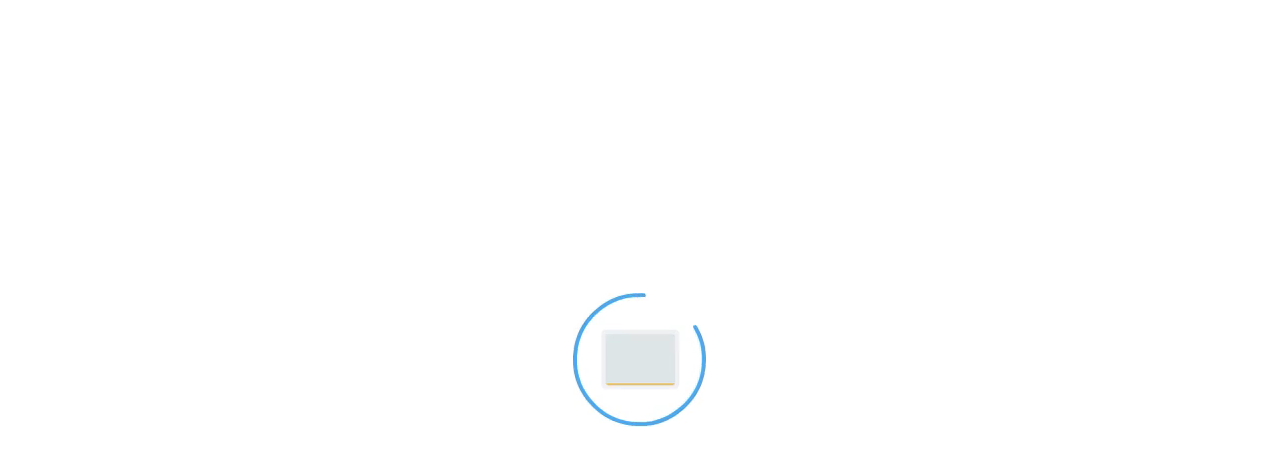

--- FILE ---
content_type: text/css
request_url: https://prod-api.powtoon.co/api/v2/library/fonts/Sniglet/css
body_size: -432
content:
@font-face {
 font-family: 'Sniglet';
 font-style: normal;
 font-weight: 700;
 font-display:swap;
src: url(https://library.powtoon.co/library/fonts/Sniglet-ExtraBold_uA8DmWQ.woff2) format('woff2');}
@font-face {
 font-family: 'Sniglet';
 font-style: normal;
 font-weight: 400;
 font-display:swap;
src: url(https://library.powtoon.co/library/fonts/Sniglet-Regular_dKLftVx.woff2) format('woff2');}


--- FILE ---
content_type: text/css
request_url: https://prod-api.powtoon.co/api/v2/library/fonts/ChunkfiveEx/css
body_size: -859
content:
@font-face {
 font-family: 'ChunkfiveEx';
 font-style: normal;
 font-weight: 400;
 font-display:swap;
src: url(https://library.powtoon.co/library/fonts/x.woff2) format('woff2');}


--- FILE ---
content_type: text/css
request_url: https://prod-api.powtoon.co/api/v2/library/fonts/OpenSans/css
body_size: -803
content:
@font-face {
 font-family: 'OpenSans';
 font-style: normal;
 font-weight: 400;
 font-display:swap;
src: url(https://library.powtoon.co/library/fonts/Open%20Sans%20Regular.woff2) format('woff2');}
@font-face {
 font-family: 'OpenSans';
 font-style: italic;
 font-weight: 700;
 font-display:swap;
src: url(https://library.powtoon.co/library/fonts/Open%20Sans%20Bold%20Italic.woff2) format('woff2');}
@font-face {
 font-family: 'OpenSans';
 font-style: italic;
 font-weight: 400;
 font-display:swap;
src: url(https://library.powtoon.co/library/fonts/Open%20Sans%20Italic.woff2) format('woff2');}
@font-face {
 font-family: 'OpenSans';
 font-style: normal;
 font-weight: 700;
 font-display:swap;
src: url(https://library.powtoon.co/library/fonts/Open%20Sans%20Bold.woff2) format('woff2');}


--- FILE ---
content_type: text/css
request_url: https://prod-api.powtoon.co/api/v2/library/fonts/CardenioModern/css
body_size: -298
content:
@font-face {
 font-family: 'CardenioModern';
 font-style: normal;
 font-weight: 400;
 font-display:swap;
src: url(https://library.powtoon.co/library/fonts/CardenioModern-regular_wqdhlMc_Ebpbk5n.woff2) format('woff2');}
@font-face {
 font-family: 'CardenioModern';
 font-style: normal;
 font-weight: 700;
 font-display:swap;
src: url(https://library.powtoon.co/library/fonts/CardenioModern-bold.woff2) format('woff2');}


--- FILE ---
content_type: text/css
request_url: https://prod-api.powtoon.co/api/v2/library/fonts/Aleo/css
body_size: -958
content:
@font-face {
 font-family: 'Aleo';
 font-style: normal;
 font-weight: 400;
 font-display:swap;
src: url(https://library.powtoon.co/library/fonts/Aleo%20Light.woff2) format('woff2');}
@font-face {
 font-family: 'Aleo';
 font-style: normal;
 font-weight: 700;
 font-display:swap;
src: url(https://library.powtoon.co/library/fonts/Aleo%20Bold.woff2) format('woff2');}
@font-face {
 font-family: 'Aleo';
 font-style: italic;
 font-weight: 400;
 font-display:swap;
src: url(https://library.powtoon.co/library/fonts/aleo-lightitalic-webfont.woff2) format('woff2');}
@font-face {
 font-family: 'Aleo';
 font-style: italic;
 font-weight: 700;
 font-display:swap;
src: url(https://library.powtoon.co/library/fonts/aleo-bolditalic-webfont.woff2) format('woff2');}


--- FILE ---
content_type: image/svg+xml
request_url: https://library.powtoon.co/library/asset/4790/Backgrounds%20for%20HTML%202/groovy/svg/com.powtoon.styles.groovy.backgrounds.02LivingRoom_2.svg
body_size: 4439
content:

<svg xmlns="http://www.w3.org/2000/svg" version="1.1" xmlns:xlink="http://www.w3.org/1999/xlink" preserveAspectRatio="none" x="0px" y="0px" width="800px" height="450px" viewBox="0 0 800 450">
<defs>
<filter id="Filter_1" x="-20%" y="-20%" width="140%" height="140%" color-interpolation-filters="sRGB">
<feColorMatrix in="SourceGraphic" type="matrix" values="1 0 0 0 0 0 1 0 0 0 0 0 1 0 0 0 0 0 0.25 0" result="result1"/>
</filter>

<filter id="Filter_2" x="-20%" y="-20%" width="140%" height="140%" color-interpolation-filters="sRGB">
<feColorMatrix in="SourceGraphic" type="matrix" values="1 0 0 0 0 0 1 0 0 0 0 0 1 0 0 0 0 0 0.4 0" result="result1"/>
</filter>

<g id="Layer0_0_FILL">
<path fill="#CAC5B9" stroke="none" d="
M 800 450
L 800 0 0 0 0 450 800 450
M 680 161.05
L 680.1 161.05 672.25 363.7 672.15 363.7 27.65 373.1 29.9 281.1 164.7 277.9 164.75 277.9 162.1 278.3 276.45 275.3 277.15 149.75 680 161.05
M 172.5 347.05
L 174.4 364.15 271.05 362.55 270.9 344.65 172.5 347.05
M 168.75 325.5
L 169.8 343 270.85 339.95 270.7 323.3 168.75 325.5
M 167.25 300.7
L 169.55 320.9 270.7 319.25 270.45 289.3 166.7 291.6 167.25 300.7
M 38.35 293.75
L 39.6 366.45 86.95 365.65 85.25 292.85 38.35 293.75
M 161.3 291.4
L 93.45 292.7 92.2 365.55 163.15 364.35 161.3 291.4
M 352.15 231.55
L 355.65 166.95 294.4 165.75 294.4 231.15 352.15 231.55
M 345.85 207.95
Q 344.35 207.95 343.3 206.9 342.25 205.85 342.25 204.35 342.25 202.85 343.3 201.8 344.35 200.75 345.85 200.75 347.35 200.75 348.4 201.8 349.45 202.85 349.45 204.35 349.45 205.85 348.4 206.9 347.35 207.95 345.85 207.95
M 429.15 168.35
L 361 167.05 359.05 231.6 423.55 232.05 429.15 168.35
M 368.5 198.7
Q 370.05 198.7 371.15 199.8 372.25 200.9 372.25 202.45 372.25 204 371.15 205.1 370.05 206.2 368.5 206.2 366.95 206.2 365.85 205.1 364.75 204 364.75 202.45 364.75 200.9 365.85 199.8 366.95 198.7 368.5 198.7
M 658.05 233.65
L 661.6 172.9 435.6 168.5 431.75 232.1 658.05 233.65
M 653.25 189.1
L 652 230.75 637.9 230.6 641.45 189.25 653.25 189.1
M 568.85 193.1
L 580.35 193.55 575.4 230.1 564.55 230 568.85 193.1
M 604.85 189.7
L 615.75 189.55 613.3 230.4 601.95 230.3 604.85 189.7
M 619.5 230.45
L 622.05 199.25 635.85 198.5 633.9 230.6 619.5 230.45
M 597.05 230.25
L 583.15 230.15 587.95 197.05 599.7 198.6 597.05 230.25
M 538.5 205.55
L 543.8 215.45 515.7 228.6 510.25 219.55 538.5 205.55
M 564.9 203.45
L 552.2 230 539.35 226.3 557.3 197.6 564.9 203.45 Z"/>

<path fill="#A89E8A" stroke="none" d="
M 672.15 363.7
L 680 161.05 277.15 149.75 276.45 275.3 162.1 278.3 162.05 278.3 164.7 277.9 29.9 281.1 27.65 373.1 672.15 363.7
M 661.6 172.9
L 658.05 233.65 431.75 232.1 435.6 168.5 661.6 172.9
M 361 167.05
L 429.15 168.35 423.55 232.05 359.05 231.6 361 167.05
M 355.65 166.95
L 352.15 231.55 294.4 231.15 294.4 165.75 355.65 166.95
M 93.45 292.7
L 161.3 291.4 163.15 364.35 92.2 365.55 93.45 292.7
M 39.6 366.45
L 38.35 293.75 85.25 292.85 86.95 365.65 39.6 366.45
M 169.55 320.9
L 167.25 300.7 166.7 291.6 270.45 289.3 270.7 319.25 169.55 320.9
M 169.8 343
L 168.75 325.5 270.7 323.3 270.85 339.95 169.8 343
M 174.4 364.15
L 172.5 347.05 270.9 344.65 271.05 362.55 174.4 364.15
M 343.3 206.9
Q 344.35 207.95 345.85 207.95 347.35 207.95 348.4 206.9 349.45 205.85 349.45 204.35 349.45 202.85 348.4 201.8 347.35 200.75 345.85 200.75 344.35 200.75 343.3 201.8 342.25 202.85 342.25 204.35 342.25 205.85 343.3 206.9
M 371.15 199.8
Q 370.05 198.7 368.5 198.7 366.95 198.7 365.85 199.8 364.75 200.9 364.75 202.45 364.75 204 365.85 205.1 366.95 206.2 368.5 206.2 370.05 206.2 371.15 205.1 372.25 204 372.25 202.45 372.25 200.9 371.15 199.8
M 552.2 230
L 564.9 203.45 557.3 197.6 539.35 226.3 552.2 230
M 543.8 215.45
L 538.5 205.55 510.25 219.55 515.7 228.6 543.8 215.45
M 583.15 230.15
L 597.05 230.25 599.7 198.6 587.95 197.05 583.15 230.15
M 622.05 199.25
L 619.5 230.45 633.9 230.6 635.85 198.5 622.05 199.25
M 615.75 189.55
L 604.85 189.7 601.95 230.3 613.3 230.4 615.75 189.55
M 580.35 193.55
L 568.85 193.1 564.55 230 575.4 230.1 580.35 193.55
M 652 230.75
L 653.25 189.1 641.45 189.25 637.9 230.6 652 230.75 Z"/>
</g>

<g id="Layer0_0_MEMBER_0_MEMBER_0_FILL">
<path fill="#E2DFD8" stroke="none" d="
M 255.85 260.65
Q 255.85 254.4 250.45 250 250.35 249.9 250.25 249.8
L 250.45 249.8 245 211 229.9 213.45 221.45 251.35
Q 217.55 255.35 217.55 260.65 217.55 267 223.15 271.5 228.75 276 236.7 276 244.65 276 250.25 271.5 255.85 267 255.85 260.65 Z"/>
</g>

<g id="Layer0_0_MEMBER_0_MEMBER_1_FILL">
<path fill="#9C927A" stroke="none" d="
M 230.3 213.45
Q 230.3 218.1 232.45 221.4 234.6 224.7 237.6 224.7 240.6 224.7 242.75 221.4 244.9 218.1 244.9 213.45 244.9 208.8 242.75 205.5 240.6 202.2 237.6 202.2 234.6 202.2 232.45 205.5 230.3 208.8 230.3 213.45 Z"/>
</g>

<g id="Layer0_0_MEMBER_1_FILL">
<path fill="#E2DFD8" stroke="none" d="
M 656.05 135.9
L 656.05 107.85 647.1 107.85 649.85 135.45
Q 645.05 135.9 641.55 138.95 641.05 139.35 640.65 139.8 637.35 143.2 637.35 147.75 637.35 152.85 641.55 156.5 645.7 160.1 651.6 160.1 657.55 160.1 661.7 156.5 665.85 152.85 665.85 147.75 665.85 142.6 661.7 138.95 659.2 136.75 656.05 135.9 Z"/>
</g>

<g id="Layer0_0_MEMBER_2_FILL">
<path fill="#A89E8A" stroke="none" d="
M 222.15 413.85
Q 251.3 411.5 251.3 408.1 251.3 404.7 222.15 402.3 193 399.95 151.75 399.95 110.55 399.95 81.4 402.3 52.25 404.7 52.25 408.1 52.25 411.5 81.4 413.85 110.55 416.25 151.75 416.25 193 416.25 222.15 413.85 Z"/>
</g>

<g id="Layer0_0_MEMBER_3_MEMBER_1_FILL">
<path fill="#E2DFD8" stroke="none" d="
M 18.4 115.6
L 18.4 165.45 92.45 165.45 92.45 111.55 18.4 115.6
M 25.25 160
L 26.3 123.4 83.75 119.8 83.2 160 25.25 160 Z"/>

<path fill="#CAC5B9" stroke="none" d="
M 26.3 123.4
L 25.25 160 83.2 160 83.75 119.8 26.3 123.4 Z"/>
</g>

<g id="Layer0_0_MEMBER_4_MEMBER_1_FILL">
<path fill="#E2DFD8" stroke="none" d="
M 233.05 189.7
L 234.05 140 137.95 144.4 140.3 190.45 233.05 189.7
M 230.45 153.55
L 230.1 177.25
Q 223.85 176.1 224.45 183.45
L 146.6 184.7
Q 149.1 179.65 142.3 179.85
L 141.95 156.15
Q 148.95 156.95 146.55 150.45
L 224.95 147.55
Q 223.75 153.35 230.45 153.55 Z"/>

<path fill="#CAC5B9" stroke="none" d="
M 230.1 177.25
L 230.45 153.55
Q 223.75 153.35 224.95 147.55
L 146.55 150.45
Q 148.95 156.95 141.95 156.15
L 142.3 179.85
Q 149.1 179.65 146.6 184.7
L 224.45 183.45
Q 223.85 176.1 230.1 177.25 Z"/>
</g>

<g id="Layer0_0_MEMBER_5_MEMBER_1_FILL">
<path fill="#E2DFD8" stroke="none" d="
M 789.25 151.4
L 715.2 155.45 715.2 205.3 789.25 205.3 789.25 151.4
M 723.1 163.25
L 780.55 159.65 780 199.85 722.05 199.85 723.1 163.25 Z"/>

<path fill="#CAC5B9" stroke="none" d="
M 780.55 159.65
L 723.1 163.25 722.05 199.85 780 199.85 780.55 159.65 Z"/>
</g>

<g id="Stuff_fyuc_0_Layer0_0_FILL">
<path fill="#F2F1EE" stroke="none" d="
M 257.7 -55.05
Q 151.8 -176.75 2 -176.75 -147.8 -176.75 -253.7 -55.05 -329.7 32.35 -351.15 145.7
L -351.15 176.8 360 176.8
Q 344 44.15 257.7 -55.05 Z"/>
</g>

<g id="Layer0_0_MEMBER_7_MEMBER_2_FILL">
<path fill="#CAC5B9" stroke="none" d="
M 388.95 329.8
Q 388.1 329.5 387.3 329.25 370.55 324.1 347.45 324.1 324.35 324.1 307.65 329.25 306.8 329.5 305.95 329.8 288.75 335.5 288.75 343.55 288.75 351.6 305.95 357.3 307.35 357.75 308.8 358.2 325.15 363 347.45 363 369.75 363 386.1 358.2 387.55 357.75 388.95 357.3 406.15 351.6 406.15 343.55 406.15 335.5 388.95 329.8 Z"/>
</g>

<g id="Stuff_fvucjh_0_Layer2_0_MEMBER_0_FILL">
<path fill="#5E5646" stroke="none" d="
M 77.5 93.35
L 74.1 93.35 74.5 103.2 76.7 103.2 77.5 93.35 Z"/>
</g>

<g id="Stuff_fvucjh_0_Layer2_0_MEMBER_1_FILL">
<path fill="#5E5646" stroke="none" d="
M 30.6 92.35
L 26.45 92.35 27.1 103.2 30.1 103.2 30.6 92.35 Z"/>
</g>

<g id="Stuff_fvucjh_0_Layer2_0_MEMBER_2_FILL">
<path fill="#5E5646" stroke="none" d="
M -29.6 93.5
L -34.5 93.5 -32.4 105.35 -29.6 105.35 -29.6 93.5 Z"/>
</g>

<g id="Stuff_fvucjh_0_Layer2_1_FILL">
<path fill="#A89E8A" stroke="none" d="
M -15.1 46.45
Q 5.05 32 18.7 30.2 -2.5 -115.9 -65.6 -100.4
L -15.1 46.45
M 46.9 94.15
L 71.2 94.15
Q 92.3 10.4 18.7 30.2 51.45 25.85 46.9 94.15 Z"/>

<path fill="#9C927A" stroke="none" d="
M 18.7 30.2
Q 92.3 10.4 71.2 94.15
L 82.1 94.15
Q 126.85 -36 18.7 30.2 Z"/>

<path fill="#B8B0A0" stroke="none" d="
M -65.6 -100.4
Q -67.6 -99.9 -69.65 -99.25 -135.55 -78.5 -46.05 94.15
L 46.9 94.15
Q 51.45 25.85 18.7 30.2 5.05 32 -15.1 46.45
L -65.6 -100.4 Z"/>
</g>

<g id="Mask_Stuff_fvucjh_0_1_MASK_0_FILL">
<path fill="#FFFFFF" stroke="none" d="
M -65.6 -100.4
Q -67.6 -99.9 -69.65 -99.25 -135.55 -78.5 -46.05 94.15
L 82.1 94.15
Q 126.85 -36 18.7 30.2 -2.5 -115.9 -65.6 -100.4 Z"/>
</g>

<g id="Stuff_fgyuv_0_Layer0_0_FILL">
<path fill="#F0EFEC" stroke="none" d="
M 11.75 -7.6
Q 8 -10.35 3.4 -9.7 -1.3 -9.05 -5.65 -6.5 -10.1 -4 -16.05 -0.4 -10.3 4 -5.8 6.6 -1.35 9.15 4.35 9.75 10 10.3 13.25 7.15 16.5 3.95 15.95 -0.45 15.4 -4.9 11.75 -7.6 Z"/>
</g>

<g id="Layer0_0_MEMBER_9_MEMBER_0_FILL">
<path fill="#A89E8A" stroke="none" d="
M 795 405.15
Q 787.85 403.4 771.2 402.05 742.05 399.7 700.8 399.7 659.6 399.7 630.45 402.05 601.3 404.45 601.3 407.85 601.3 411.25 630.45 413.6 659.6 416 700.8 416 742.05 416 771.2 413.6 787.85 412.25 795 410.6
L 795 405.15 Z"/>
</g>

<g id="Layer0_0_MEMBER_9_MEMBER_1_MEMBER_0_MEMBER_0_FILL">
<path fill="#5E5646" stroke="none" d="
M 625.9 377
L 621.05 378.3 624.75 404.65 627.15 404.65 625.9 377 Z"/>
</g>

<g id="Layer0_0_MEMBER_9_MEMBER_1_MEMBER_0_MEMBER_1_FILL">
<path fill="#5E5646" stroke="none" d="
M 688.4 383.45
L 683.2 382.7 677.95 414.3 679.65 414.3 688.4 383.45 Z"/>
</g>

<g id="Layer0_0_MEMBER_9_MEMBER_1_MEMBER_1_FILL">
<path fill="#9C927A" stroke="none" d="
M 660.55 383.7
Q 683.2 327.75 687.95 296.5 660.1 287 612.1 285.1
L 590.35 375.15 660.55 383.7 Z"/>

<path fill="#5E5646" stroke="none" d="
M 660.55 383.7
L 703.5 388.9
Q 756.6 319.75 687.95 296.5 683.2 327.75 660.55 383.7 Z"/>
</g>

<g id="Layer0_0_MEMBER_9_MEMBER_1_MEMBER_2_FILL">
<path fill="#E2DFD8" stroke="none" d="
M 664.05 364.8
L 683.7 299.1 613.7 293
Q 585.9 321.25 595.1 355.55
L 664.05 364.8 Z"/>
</g>

<g id="Layer0_0_MEMBER_9_MEMBER_1_MEMBER_3_FILL">
<path fill="#CAC5B9" stroke="none" d="
M 630.55 371.3
Q 629.6 372.3 629.6 373.7 629.6 375.1 630.55 376.05 631.55 377.05 632.95 377.05 634.35 377.05 635.3 376.05 636.3 375.1 636.3 373.7 636.3 372.3 635.3 371.3 634.35 370.35 632.95 370.35 631.55 370.35 630.55 371.3
M 652.3 373.7
Q 652.3 371.5 650.7 369.9 649.15 368.35 646.95 368.35 644.75 368.35 643.15 369.9 641.6 371.5 641.6 373.7 641.6 375.9 643.15 377.45 644.75 379.05 646.95 379.05 649.15 379.05 650.7 377.45 652.3 375.9 652.3 373.7 Z"/>
</g>

<g id="Layer0_0_MEMBER_9_MEMBER_1_MEMBER_5_MEMBER_0_FILL">
<path fill="#5E5646" stroke="none" d="
M 713.6 244.95
Q 711.3 244.35 709.45 244.65 707.55 244.9 707.3 245.9 707 246.95 708.5 248.1 709.95 249.3 712.25 249.9 714.6 250.55 716.5 250.25 718.3 249.95 718.6 248.9 718.85 247.9 717.45 246.8 715.95 245.6 713.6 244.95 Z"/>
</g>

<g id="Layer0_0_MEMBER_10_MEMBER_0_FILL">
<path fill="#A89E8A" stroke="none" d="
M 386.25 44.15
L 386.2 44.1 306.85 60.95 362.85 64.9 402.15 67.7 386.25 44.15 Z"/>

<path fill="#867B64" stroke="none" d="
M 407.25 68.05
L 465.55 72.2 401.5 49.55 401.45 49.55
Q 401.4 49.5 401.35 49.5
L 386.25 44.15 402.15 67.7 407.25 68.05 Z"/>

<path fill="#E2DFD8" stroke="none" d="
M 405.15 72.15
Q 406.5 70.2 407.25 68.05
L 402.15 67.7 362.85 64.9
Q 363.6 71.3 369.35 76 376 81.5 385.4 81.5 394.8 81.5 401.45 76 403.65 74.2 405.15 72.15 Z"/>
</g>

<path id="Layer0_0_MEMBER_3_MEMBER_0_1_STROKES" stroke="#9C927A" stroke-width="1.5" stroke-linejoin="miter" stroke-linecap="butt" stroke-miterlimit="3" fill="none" d="
M 33.05 122.85
L 57.1 104.3 71.75 116.95"/>

<path id="Layer0_0_MEMBER_4_MEMBER_0_1_STROKES" stroke="#9C927A" stroke-width="1.5" stroke-linejoin="miter" stroke-linecap="butt" stroke-miterlimit="3" fill="none" d="
M 161.15 150.35
L 183.15 136.3 199.8 145"/>

<path id="Layer0_0_MEMBER_5_MEMBER_0_1_STROKES" stroke="#9C927A" stroke-width="1.5" stroke-linejoin="miter" stroke-linecap="butt" stroke-miterlimit="3" fill="none" d="
M 729.85 162.7
L 753.9 144.15 768.55 156.8"/>

<path id="Layer0_0_MEMBER_7_MEMBER_0_MEMBER_0_1_STROKES" stroke="#5E5646" stroke-width="2" stroke-linejoin="miter" stroke-linecap="butt" stroke-miterlimit="3" fill="none" d="
M 345.1 352.65
L 341.15 403.9"/>

<path id="Layer0_0_MEMBER_7_MEMBER_1_MEMBER_0_1_STROKES" stroke="#5E5646" stroke-width="2" stroke-linejoin="miter" stroke-linecap="butt" stroke-miterlimit="3" fill="none" d="
M 343.45 401.9
Q 343.2 406 343.2 407.35 343.2 418.15 353.05 418.15 355.5 418.15 357.2 416.45 358.95 414.7 358.95 412.2 358.95 408.85 356.95 407.5 355.45 406.5 352.45 406.5 350.55 406.5 349.25 407.25 347.7 408.15 347.7 409.7 347.7 412.65 351.2 413.55 354.3 414 354.15 410"/>

<path id="Layer0_0_MEMBER_7_MEMBER_1_MEMBER_1_1_STROKES" stroke="#5E5646" stroke-width="2" stroke-linejoin="miter" stroke-linecap="butt" stroke-miterlimit="3" fill="none" d="
M 339.15 401.9
Q 339.4 406 339.4 407.35 339.4 418.15 329.55 418.15 327.1 418.15 325.4 416.45 323.65 414.7 323.65 412.2 323.65 408.85 325.65 407.5 327.15 406.5 330.15 406.5 332.05 406.5 333.35 407.25 334.9 408.15 334.9 409.7 334.9 412.65 331.4 413.55 328.3 414 328.45 410"/>

<path id="Layer0_0_MEMBER_9_MEMBER_1_MEMBER_4_1_STROKES" stroke="#5E5646" stroke-width="1" stroke-linejoin="miter" stroke-linecap="butt" stroke-miterlimit="3" fill="none" d="
M 691.3 320.4
L 711.6 252.35"/>

<path id="Layer0_0_MEMBER_10_MEMBER_1_1_STROKES" stroke="#5E5646" stroke-width="3" stroke-linejoin="miter" stroke-linecap="butt" stroke-miterlimit="3" fill="none" d="
M 386.75 44.9
L 390.1 1.5"/>
</defs>

<g transform="matrix( 1, 0, 0, 1, 0,0) ">
<use xlink:href="#Layer0_0_FILL"/>
</g>

<g transform="matrix( 1, 0, 0, 1, 0,0) ">
<use xlink:href="#Layer0_0_MEMBER_0_MEMBER_0_FILL"/>
</g>

<g transform="matrix( 1, 0, 0, 1, 0,0) ">
<use xlink:href="#Layer0_0_MEMBER_0_MEMBER_1_FILL"/>
</g>

<g transform="matrix( 1, 0, 0, 1, 0,0) ">
<use xlink:href="#Layer0_0_MEMBER_1_FILL"/>
</g>

<g transform="matrix( 1, 0, 0, 1, 0,0) ">
<use xlink:href="#Layer0_0_MEMBER_2_FILL"/>
</g>

<g transform="matrix( 1, 0, 0, 1, 0,0) ">
<use xlink:href="#Layer0_0_MEMBER_3_MEMBER_0_1_STROKES"/>
</g>

<g transform="matrix( 1, 0, 0, 1, 0,0) ">
<use xlink:href="#Layer0_0_MEMBER_3_MEMBER_1_FILL"/>
</g>

<g transform="matrix( 1, 0, 0, 1, 0,0) ">
<use xlink:href="#Layer0_0_MEMBER_4_MEMBER_0_1_STROKES"/>
</g>

<g transform="matrix( 1, 0, 0, 1, 0,0) ">
<use xlink:href="#Layer0_0_MEMBER_4_MEMBER_1_FILL"/>
</g>

<g transform="matrix( 1, 0, 0, 1, 0,0) ">
<use xlink:href="#Layer0_0_MEMBER_5_MEMBER_0_1_STROKES"/>
</g>

<g transform="matrix( 1, 0, 0, 1, 0,0) ">
<use xlink:href="#Layer0_0_MEMBER_5_MEMBER_1_FILL"/>
</g>

<g transform="matrix( 0.99981689453125, 0, 0, 1, 355.6,234.3) ">
<g transform="matrix( 1, 0, 0, 1, 0,0) ">
<use filter="url(#Filter_1)" xlink:href="#Stuff_fyuc_0_Layer0_0_FILL"/>
</g>
</g>

<g transform="matrix( 1, 0, 0, 1, 0,0) ">
<use xlink:href="#Layer0_0_MEMBER_7_MEMBER_0_MEMBER_0_1_STROKES"/>
</g>

<g transform="matrix( 1, 0, 0, 1, 0,0) ">
<use xlink:href="#Layer0_0_MEMBER_7_MEMBER_1_MEMBER_0_1_STROKES"/>
</g>

<g transform="matrix( 1, 0, 0, 1, 0,0) ">
<use xlink:href="#Layer0_0_MEMBER_7_MEMBER_1_MEMBER_1_1_STROKES"/>
</g>

<g transform="matrix( 1, 0, 0, 1, 0,0) ">
<use xlink:href="#Layer0_0_MEMBER_7_MEMBER_2_FILL"/>
</g>

<g transform="matrix( 0.99981689453125, 0, 0, 1, 158.3,302.15) ">
<g transform="matrix( 1, 0, 0, 1, 0,0) ">
<use xlink:href="#Stuff_fvucjh_0_Layer2_0_MEMBER_0_FILL"/>
</g>

<g transform="matrix( 1, 0, 0, 1, 0,0) ">
<use xlink:href="#Stuff_fvucjh_0_Layer2_0_MEMBER_1_FILL"/>
</g>

<g transform="matrix( 1, 0, 0, 1, 0,0) ">
<use xlink:href="#Stuff_fvucjh_0_Layer2_0_MEMBER_2_FILL"/>
</g>

<g transform="matrix( 1, 0, 0, 1, 0,0) ">
<use xlink:href="#Stuff_fvucjh_0_Layer2_1_FILL"/>
</g>

<mask id="Mask_Mask_1">
<g transform="matrix( 1, 0, 0, 1, 0,0) ">
<use xlink:href="#Mask_Stuff_fvucjh_0_1_MASK_0_FILL"/>
</g>
</mask>

<g mask="url(#Mask_Mask_1)">
<g transform="matrix( 0.6999969482421875, 0, 0, 0.6999969482421875, -41.6,11.05) ">
<g transform="matrix( 0.496551513671875, 0.0570068359375, -0.0569915771484375, 0.496551513671875, 10.35,1.3) ">
<g transform="matrix( 1, 0, 0, 1, 0,0) ">
<use filter="url(#Filter_2)" xlink:href="#Stuff_fgyuv_0_Layer0_0_FILL"/>
</g>
</g>

<g transform="matrix( 0.20159912109375, -0.4565887451171875, 0.4565887451171875, 0.20159912109375, 4.15,-9.7) ">
<g transform="matrix( 1, 0, 0, 1, 0,0) ">
<use filter="url(#Filter_2)" xlink:href="#Stuff_fgyuv_0_Layer0_0_FILL"/>
</g>
</g>

<g transform="matrix( -0.348663330078125, -0.3563385009765625, 0.3563385009765625, -0.348663330078125, -7.55,-7.65) ">
<g transform="matrix( 1, 0, 0, 1, 0,0) ">
<use filter="url(#Filter_2)" xlink:href="#Stuff_fgyuv_0_Layer0_0_FILL"/>
</g>
</g>

<g transform="matrix( -0.4318695068359375, 0.247772216796875, -0.2477569580078125, -0.4318695068359375, -9.45,5.15) ">
<g transform="matrix( 1, 0, 0, 1, 0,0) ">
<use filter="url(#Filter_2)" xlink:href="#Stuff_fgyuv_0_Layer0_0_FILL"/>
</g>
</g>

<g transform="matrix( 0.0829925537109375, 0.490386962890625, -0.490386962890625, 0.0829925537109375, 1.45,10.45) ">
<g transform="matrix( 1, 0, 0, 1, 0,0) ">
<use filter="url(#Filter_2)" xlink:href="#Stuff_fgyuv_0_Layer0_0_FILL"/>
</g>
</g>
</g>

<g transform="matrix( 0.6999969482421875, 0, 0, 0.6999969482421875, -47.65,41.1) ">
<g transform="matrix( 0.496551513671875, 0.0570068359375, -0.0569915771484375, 0.496551513671875, 10.35,1.3) ">
<g transform="matrix( 1, 0, 0, 1, 0,0) ">
<use filter="url(#Filter_2)" xlink:href="#Stuff_fgyuv_0_Layer0_0_FILL"/>
</g>
</g>

<g transform="matrix( 0.20159912109375, -0.4565887451171875, 0.4565887451171875, 0.20159912109375, 4.15,-9.7) ">
<g transform="matrix( 1, 0, 0, 1, 0,0) ">
<use filter="url(#Filter_2)" xlink:href="#Stuff_fgyuv_0_Layer0_0_FILL"/>
</g>
</g>

<g transform="matrix( -0.348663330078125, -0.3563385009765625, 0.3563385009765625, -0.348663330078125, -7.55,-7.65) ">
<g transform="matrix( 1, 0, 0, 1, 0,0) ">
<use filter="url(#Filter_2)" xlink:href="#Stuff_fgyuv_0_Layer0_0_FILL"/>
</g>
</g>

<g transform="matrix( -0.4318695068359375, 0.247772216796875, -0.2477569580078125, -0.4318695068359375, -9.45,5.15) ">
<g transform="matrix( 1, 0, 0, 1, 0,0) ">
<use filter="url(#Filter_2)" xlink:href="#Stuff_fgyuv_0_Layer0_0_FILL"/>
</g>
</g>

<g transform="matrix( 0.0829925537109375, 0.490386962890625, -0.490386962890625, 0.0829925537109375, 1.45,10.45) ">
<g transform="matrix( 1, 0, 0, 1, 0,0) ">
<use filter="url(#Filter_2)" xlink:href="#Stuff_fgyuv_0_Layer0_0_FILL"/>
</g>
</g>
</g>

<g transform="matrix( 0.6999969482421875, 0, 0, 0.6999969482421875, -71.95,15.55) ">
<g transform="matrix( 0.496551513671875, 0.0570068359375, -0.0569915771484375, 0.496551513671875, 10.35,1.3) ">
<g transform="matrix( 1, 0, 0, 1, 0,0) ">
<use filter="url(#Filter_2)" xlink:href="#Stuff_fgyuv_0_Layer0_0_FILL"/>
</g>
</g>

<g transform="matrix( 0.20159912109375, -0.4565887451171875, 0.4565887451171875, 0.20159912109375, 4.15,-9.7) ">
<g transform="matrix( 1, 0, 0, 1, 0,0) ">
<use filter="url(#Filter_2)" xlink:href="#Stuff_fgyuv_0_Layer0_0_FILL"/>
</g>
</g>

<g transform="matrix( -0.348663330078125, -0.3563385009765625, 0.3563385009765625, -0.348663330078125, -7.55,-7.65) ">
<g transform="matrix( 1, 0, 0, 1, 0,0) ">
<use filter="url(#Filter_2)" xlink:href="#Stuff_fgyuv_0_Layer0_0_FILL"/>
</g>
</g>

<g transform="matrix( -0.4318695068359375, 0.247772216796875, -0.2477569580078125, -0.4318695068359375, -9.45,5.15) ">
<g transform="matrix( 1, 0, 0, 1, 0,0) ">
<use filter="url(#Filter_2)" xlink:href="#Stuff_fgyuv_0_Layer0_0_FILL"/>
</g>
</g>

<g transform="matrix( 0.0829925537109375, 0.490386962890625, -0.490386962890625, 0.0829925537109375, 1.45,10.45) ">
<g transform="matrix( 1, 0, 0, 1, 0,0) ">
<use filter="url(#Filter_2)" xlink:href="#Stuff_fgyuv_0_Layer0_0_FILL"/>
</g>
</g>
</g>

<g transform="matrix( 0.6999969482421875, 0, 0, 0.6999969482421875, -55.95,-26.6) ">
<g transform="matrix( 0.496551513671875, 0.0570068359375, -0.0569915771484375, 0.496551513671875, 10.35,1.3) ">
<g transform="matrix( 1, 0, 0, 1, 0,0) ">
<use filter="url(#Filter_2)" xlink:href="#Stuff_fgyuv_0_Layer0_0_FILL"/>
</g>
</g>

<g transform="matrix( 0.20159912109375, -0.4565887451171875, 0.4565887451171875, 0.20159912109375, 4.15,-9.7) ">
<g transform="matrix( 1, 0, 0, 1, 0,0) ">
<use filter="url(#Filter_2)" xlink:href="#Stuff_fgyuv_0_Layer0_0_FILL"/>
</g>
</g>

<g transform="matrix( -0.348663330078125, -0.3563385009765625, 0.3563385009765625, -0.348663330078125, -7.55,-7.65) ">
<g transform="matrix( 1, 0, 0, 1, 0,0) ">
<use filter="url(#Filter_2)" xlink:href="#Stuff_fgyuv_0_Layer0_0_FILL"/>
</g>
</g>

<g transform="matrix( -0.4318695068359375, 0.247772216796875, -0.2477569580078125, -0.4318695068359375, -9.45,5.15) ">
<g transform="matrix( 1, 0, 0, 1, 0,0) ">
<use filter="url(#Filter_2)" xlink:href="#Stuff_fgyuv_0_Layer0_0_FILL"/>
</g>
</g>

<g transform="matrix( 0.0829925537109375, 0.490386962890625, -0.490386962890625, 0.0829925537109375, 1.45,10.45) ">
<g transform="matrix( 1, 0, 0, 1, 0,0) ">
<use filter="url(#Filter_2)" xlink:href="#Stuff_fgyuv_0_Layer0_0_FILL"/>
</g>
</g>
</g>

<g transform="matrix( 0.6999969482421875, 0, 0, 0.6999969482421875, -87.3,-18.3) ">
<g transform="matrix( 0.496551513671875, 0.0570068359375, -0.0569915771484375, 0.496551513671875, 10.35,1.3) ">
<g transform="matrix( 1, 0, 0, 1, 0,0) ">
<use filter="url(#Filter_2)" xlink:href="#Stuff_fgyuv_0_Layer0_0_FILL"/>
</g>
</g>

<g transform="matrix( 0.20159912109375, -0.4565887451171875, 0.4565887451171875, 0.20159912109375, 4.15,-9.7) ">
<g transform="matrix( 1, 0, 0, 1, 0,0) ">
<use filter="url(#Filter_2)" xlink:href="#Stuff_fgyuv_0_Layer0_0_FILL"/>
</g>
</g>

<g transform="matrix( -0.348663330078125, -0.3563385009765625, 0.3563385009765625, -0.348663330078125, -7.55,-7.65) ">
<g transform="matrix( 1, 0, 0, 1, 0,0) ">
<use filter="url(#Filter_2)" xlink:href="#Stuff_fgyuv_0_Layer0_0_FILL"/>
</g>
</g>

<g transform="matrix( -0.4318695068359375, 0.247772216796875, -0.2477569580078125, -0.4318695068359375, -9.45,5.15) ">
<g transform="matrix( 1, 0, 0, 1, 0,0) ">
<use filter="url(#Filter_2)" xlink:href="#Stuff_fgyuv_0_Layer0_0_FILL"/>
</g>
</g>

<g transform="matrix( 0.0829925537109375, 0.490386962890625, -0.490386962890625, 0.0829925537109375, 1.45,10.45) ">
<g transform="matrix( 1, 0, 0, 1, 0,0) ">
<use filter="url(#Filter_2)" xlink:href="#Stuff_fgyuv_0_Layer0_0_FILL"/>
</g>
</g>
</g>

<g transform="matrix( 0.6999969482421875, 0, 0, 0.6999969482421875, -78.8,-53.9) ">
<g transform="matrix( 0.496551513671875, 0.0570068359375, -0.0569915771484375, 0.496551513671875, 10.35,1.3) ">
<g transform="matrix( 1, 0, 0, 1, 0,0) ">
<use filter="url(#Filter_2)" xlink:href="#Stuff_fgyuv_0_Layer0_0_FILL"/>
</g>
</g>

<g transform="matrix( 0.20159912109375, -0.4565887451171875, 0.4565887451171875, 0.20159912109375, 4.15,-9.7) ">
<g transform="matrix( 1, 0, 0, 1, 0,0) ">
<use filter="url(#Filter_2)" xlink:href="#Stuff_fgyuv_0_Layer0_0_FILL"/>
</g>
</g>

<g transform="matrix( -0.348663330078125, -0.3563385009765625, 0.3563385009765625, -0.348663330078125, -7.55,-7.65) ">
<g transform="matrix( 1, 0, 0, 1, 0,0) ">
<use filter="url(#Filter_2)" xlink:href="#Stuff_fgyuv_0_Layer0_0_FILL"/>
</g>
</g>

<g transform="matrix( -0.4318695068359375, 0.247772216796875, -0.2477569580078125, -0.4318695068359375, -9.45,5.15) ">
<g transform="matrix( 1, 0, 0, 1, 0,0) ">
<use filter="url(#Filter_2)" xlink:href="#Stuff_fgyuv_0_Layer0_0_FILL"/>
</g>
</g>

<g transform="matrix( 0.0829925537109375, 0.490386962890625, -0.490386962890625, 0.0829925537109375, 1.45,10.45) ">
<g transform="matrix( 1, 0, 0, 1, 0,0) ">
<use filter="url(#Filter_2)" xlink:href="#Stuff_fgyuv_0_Layer0_0_FILL"/>
</g>
</g>
</g>

<g transform="matrix( 0.6999969482421875, 0, 0, 0.6999969482421875, -49.5,-66.7) ">
<g transform="matrix( 0.496551513671875, 0.0570068359375, -0.0569915771484375, 0.496551513671875, 10.35,1.3) ">
<g transform="matrix( 1, 0, 0, 1, 0,0) ">
<use filter="url(#Filter_2)" xlink:href="#Stuff_fgyuv_0_Layer0_0_FILL"/>
</g>
</g>

<g transform="matrix( 0.20159912109375, -0.4565887451171875, 0.4565887451171875, 0.20159912109375, 4.15,-9.7) ">
<g transform="matrix( 1, 0, 0, 1, 0,0) ">
<use filter="url(#Filter_2)" xlink:href="#Stuff_fgyuv_0_Layer0_0_FILL"/>
</g>
</g>

<g transform="matrix( -0.348663330078125, -0.3563385009765625, 0.3563385009765625, -0.348663330078125, -7.55,-7.65) ">
<g transform="matrix( 1, 0, 0, 1, 0,0) ">
<use filter="url(#Filter_2)" xlink:href="#Stuff_fgyuv_0_Layer0_0_FILL"/>
</g>
</g>

<g transform="matrix( -0.4318695068359375, 0.247772216796875, -0.2477569580078125, -0.4318695068359375, -9.45,5.15) ">
<g transform="matrix( 1, 0, 0, 1, 0,0) ">
<use filter="url(#Filter_2)" xlink:href="#Stuff_fgyuv_0_Layer0_0_FILL"/>
</g>
</g>

<g transform="matrix( 0.0829925537109375, 0.490386962890625, -0.490386962890625, 0.0829925537109375, 1.45,10.45) ">
<g transform="matrix( 1, 0, 0, 1, 0,0) ">
<use filter="url(#Filter_2)" xlink:href="#Stuff_fgyuv_0_Layer0_0_FILL"/>
</g>
</g>
</g>

<g transform="matrix( 0.6999969482421875, 0, 0, 0.6999969482421875, -68.6,-94.8) ">
<g transform="matrix( 0.496551513671875, 0.0570068359375, -0.0569915771484375, 0.496551513671875, 10.35,1.3) ">
<g transform="matrix( 1, 0, 0, 1, 0,0) ">
<use filter="url(#Filter_2)" xlink:href="#Stuff_fgyuv_0_Layer0_0_FILL"/>
</g>
</g>

<g transform="matrix( 0.20159912109375, -0.4565887451171875, 0.4565887451171875, 0.20159912109375, 4.15,-9.7) ">
<g transform="matrix( 1, 0, 0, 1, 0,0) ">
<use filter="url(#Filter_2)" xlink:href="#Stuff_fgyuv_0_Layer0_0_FILL"/>
</g>
</g>

<g transform="matrix( -0.348663330078125, -0.3563385009765625, 0.3563385009765625, -0.348663330078125, -7.55,-7.65) ">
<g transform="matrix( 1, 0, 0, 1, 0,0) ">
<use filter="url(#Filter_2)" xlink:href="#Stuff_fgyuv_0_Layer0_0_FILL"/>
</g>
</g>

<g transform="matrix( -0.4318695068359375, 0.247772216796875, -0.2477569580078125, -0.4318695068359375, -9.45,5.15) ">
<g transform="matrix( 1, 0, 0, 1, 0,0) ">
<use filter="url(#Filter_2)" xlink:href="#Stuff_fgyuv_0_Layer0_0_FILL"/>
</g>
</g>

<g transform="matrix( 0.0829925537109375, 0.490386962890625, -0.490386962890625, 0.0829925537109375, 1.45,10.45) ">
<g transform="matrix( 1, 0, 0, 1, 0,0) ">
<use filter="url(#Filter_2)" xlink:href="#Stuff_fgyuv_0_Layer0_0_FILL"/>
</g>
</g>
</g>

<g transform="matrix( 0.6999969482421875, 0, 0, 0.6999969482421875, -21.65,-80.25) ">
<g transform="matrix( 0.496551513671875, 0.0570068359375, -0.0569915771484375, 0.496551513671875, 10.35,1.3) ">
<g transform="matrix( 1, 0, 0, 1, 0,0) ">
<use filter="url(#Filter_2)" xlink:href="#Stuff_fgyuv_0_Layer0_0_FILL"/>
</g>
</g>

<g transform="matrix( 0.20159912109375, -0.4565887451171875, 0.4565887451171875, 0.20159912109375, 4.15,-9.7) ">
<g transform="matrix( 1, 0, 0, 1, 0,0) ">
<use filter="url(#Filter_2)" xlink:href="#Stuff_fgyuv_0_Layer0_0_FILL"/>
</g>
</g>

<g transform="matrix( -0.348663330078125, -0.3563385009765625, 0.3563385009765625, -0.348663330078125, -7.55,-7.65) ">
<g transform="matrix( 1, 0, 0, 1, 0,0) ">
<use filter="url(#Filter_2)" xlink:href="#Stuff_fgyuv_0_Layer0_0_FILL"/>
</g>
</g>

<g transform="matrix( -0.4318695068359375, 0.247772216796875, -0.2477569580078125, -0.4318695068359375, -9.45,5.15) ">
<g transform="matrix( 1, 0, 0, 1, 0,0) ">
<use filter="url(#Filter_2)" xlink:href="#Stuff_fgyuv_0_Layer0_0_FILL"/>
</g>
</g>

<g transform="matrix( 0.0829925537109375, 0.490386962890625, -0.490386962890625, 0.0829925537109375, 1.45,10.45) ">
<g transform="matrix( 1, 0, 0, 1, 0,0) ">
<use filter="url(#Filter_2)" xlink:href="#Stuff_fgyuv_0_Layer0_0_FILL"/>
</g>
</g>
</g>

<g transform="matrix( 0.6999969482421875, 0, 0, 0.6999969482421875, -30.15,-45.95) ">
<g transform="matrix( 0.496551513671875, 0.0570068359375, -0.0569915771484375, 0.496551513671875, 10.35,1.3) ">
<g transform="matrix( 1, 0, 0, 1, 0,0) ">
<use filter="url(#Filter_2)" xlink:href="#Stuff_fgyuv_0_Layer0_0_FILL"/>
</g>
</g>

<g transform="matrix( 0.20159912109375, -0.4565887451171875, 0.4565887451171875, 0.20159912109375, 4.15,-9.7) ">
<g transform="matrix( 1, 0, 0, 1, 0,0) ">
<use filter="url(#Filter_2)" xlink:href="#Stuff_fgyuv_0_Layer0_0_FILL"/>
</g>
</g>

<g transform="matrix( -0.348663330078125, -0.3563385009765625, 0.3563385009765625, -0.348663330078125, -7.55,-7.65) ">
<g transform="matrix( 1, 0, 0, 1, 0,0) ">
<use filter="url(#Filter_2)" xlink:href="#Stuff_fgyuv_0_Layer0_0_FILL"/>
</g>
</g>

<g transform="matrix( -0.4318695068359375, 0.247772216796875, -0.2477569580078125, -0.4318695068359375, -9.45,5.15) ">
<g transform="matrix( 1, 0, 0, 1, 0,0) ">
<use filter="url(#Filter_2)" xlink:href="#Stuff_fgyuv_0_Layer0_0_FILL"/>
</g>
</g>

<g transform="matrix( 0.0829925537109375, 0.490386962890625, -0.490386962890625, 0.0829925537109375, 1.45,10.45) ">
<g transform="matrix( 1, 0, 0, 1, 0,0) ">
<use filter="url(#Filter_2)" xlink:href="#Stuff_fgyuv_0_Layer0_0_FILL"/>
</g>
</g>
</g>

<g transform="matrix( 0.6999969482421875, 0, 0, 0.6999969482421875, -0.35,-50.45) ">
<g transform="matrix( 0.496551513671875, 0.0570068359375, -0.0569915771484375, 0.496551513671875, 10.35,1.3) ">
<g transform="matrix( 1, 0, 0, 1, 0,0) ">
<use filter="url(#Filter_2)" xlink:href="#Stuff_fgyuv_0_Layer0_0_FILL"/>
</g>
</g>

<g transform="matrix( 0.20159912109375, -0.4565887451171875, 0.4565887451171875, 0.20159912109375, 4.15,-9.7) ">
<g transform="matrix( 1, 0, 0, 1, 0,0) ">
<use filter="url(#Filter_2)" xlink:href="#Stuff_fgyuv_0_Layer0_0_FILL"/>
</g>
</g>

<g transform="matrix( -0.348663330078125, -0.3563385009765625, 0.3563385009765625, -0.348663330078125, -7.55,-7.65) ">
<g transform="matrix( 1, 0, 0, 1, 0,0) ">
<use filter="url(#Filter_2)" xlink:href="#Stuff_fgyuv_0_Layer0_0_FILL"/>
</g>
</g>

<g transform="matrix( -0.4318695068359375, 0.247772216796875, -0.2477569580078125, -0.4318695068359375, -9.45,5.15) ">
<g transform="matrix( 1, 0, 0, 1, 0,0) ">
<use filter="url(#Filter_2)" xlink:href="#Stuff_fgyuv_0_Layer0_0_FILL"/>
</g>
</g>

<g transform="matrix( 0.0829925537109375, 0.490386962890625, -0.490386962890625, 0.0829925537109375, 1.45,10.45) ">
<g transform="matrix( 1, 0, 0, 1, 0,0) ">
<use filter="url(#Filter_2)" xlink:href="#Stuff_fgyuv_0_Layer0_0_FILL"/>
</g>
</g>
</g>

<g transform="matrix( 0.6999969482421875, 0, 0, 0.6999969482421875, -17.5,-14.65) ">
<g transform="matrix( 0.496551513671875, 0.0570068359375, -0.0569915771484375, 0.496551513671875, 10.35,1.3) ">
<g transform="matrix( 1, 0, 0, 1, 0,0) ">
<use filter="url(#Filter_2)" xlink:href="#Stuff_fgyuv_0_Layer0_0_FILL"/>
</g>
</g>

<g transform="matrix( 0.20159912109375, -0.4565887451171875, 0.4565887451171875, 0.20159912109375, 4.15,-9.7) ">
<g transform="matrix( 1, 0, 0, 1, 0,0) ">
<use filter="url(#Filter_2)" xlink:href="#Stuff_fgyuv_0_Layer0_0_FILL"/>
</g>
</g>

<g transform="matrix( -0.348663330078125, -0.3563385009765625, 0.3563385009765625, -0.348663330078125, -7.55,-7.65) ">
<g transform="matrix( 1, 0, 0, 1, 0,0) ">
<use filter="url(#Filter_2)" xlink:href="#Stuff_fgyuv_0_Layer0_0_FILL"/>
</g>
</g>

<g transform="matrix( -0.4318695068359375, 0.247772216796875, -0.2477569580078125, -0.4318695068359375, -9.45,5.15) ">
<g transform="matrix( 1, 0, 0, 1, 0,0) ">
<use filter="url(#Filter_2)" xlink:href="#Stuff_fgyuv_0_Layer0_0_FILL"/>
</g>
</g>

<g transform="matrix( 0.0829925537109375, 0.490386962890625, -0.490386962890625, 0.0829925537109375, 1.45,10.45) ">
<g transform="matrix( 1, 0, 0, 1, 0,0) ">
<use filter="url(#Filter_2)" xlink:href="#Stuff_fgyuv_0_Layer0_0_FILL"/>
</g>
</g>
</g>

<g transform="matrix( 0.6999969482421875, 0, 0, 0.6999969482421875, -10.55,24.55) ">
<g transform="matrix( 0.496551513671875, 0.0570068359375, -0.0569915771484375, 0.496551513671875, 10.35,1.3) ">
<g transform="matrix( 1, 0, 0, 1, 0,0) ">
<use filter="url(#Filter_2)" xlink:href="#Stuff_fgyuv_0_Layer0_0_FILL"/>
</g>
</g>

<g transform="matrix( 0.20159912109375, -0.4565887451171875, 0.4565887451171875, 0.20159912109375, 4.15,-9.7) ">
<g transform="matrix( 1, 0, 0, 1, 0,0) ">
<use filter="url(#Filter_2)" xlink:href="#Stuff_fgyuv_0_Layer0_0_FILL"/>
</g>
</g>

<g transform="matrix( -0.348663330078125, -0.3563385009765625, 0.3563385009765625, -0.348663330078125, -7.55,-7.65) ">
<g transform="matrix( 1, 0, 0, 1, 0,0) ">
<use filter="url(#Filter_2)" xlink:href="#Stuff_fgyuv_0_Layer0_0_FILL"/>
</g>
</g>

<g transform="matrix( -0.4318695068359375, 0.247772216796875, -0.2477569580078125, -0.4318695068359375, -9.45,5.15) ">
<g transform="matrix( 1, 0, 0, 1, 0,0) ">
<use filter="url(#Filter_2)" xlink:href="#Stuff_fgyuv_0_Layer0_0_FILL"/>
</g>
</g>

<g transform="matrix( 0.0829925537109375, 0.490386962890625, -0.490386962890625, 0.0829925537109375, 1.45,10.45) ">
<g transform="matrix( 1, 0, 0, 1, 0,0) ">
<use filter="url(#Filter_2)" xlink:href="#Stuff_fgyuv_0_Layer0_0_FILL"/>
</g>
</g>
</g>

<g transform="matrix( 0.6999969482421875, 0, 0, 0.6999969482421875, 15.95,1) ">
<g transform="matrix( 0.496551513671875, 0.0570068359375, -0.0569915771484375, 0.496551513671875, 10.35,1.3) ">
<g transform="matrix( 1, 0, 0, 1, 0,0) ">
<use filter="url(#Filter_2)" xlink:href="#Stuff_fgyuv_0_Layer0_0_FILL"/>
</g>
</g>

<g transform="matrix( 0.20159912109375, -0.4565887451171875, 0.4565887451171875, 0.20159912109375, 4.15,-9.7) ">
<g transform="matrix( 1, 0, 0, 1, 0,0) ">
<use filter="url(#Filter_2)" xlink:href="#Stuff_fgyuv_0_Layer0_0_FILL"/>
</g>
</g>

<g transform="matrix( -0.348663330078125, -0.3563385009765625, 0.3563385009765625, -0.348663330078125, -7.55,-7.65) ">
<g transform="matrix( 1, 0, 0, 1, 0,0) ">
<use filter="url(#Filter_2)" xlink:href="#Stuff_fgyuv_0_Layer0_0_FILL"/>
</g>
</g>

<g transform="matrix( -0.4318695068359375, 0.247772216796875, -0.2477569580078125, -0.4318695068359375, -9.45,5.15) ">
<g transform="matrix( 1, 0, 0, 1, 0,0) ">
<use filter="url(#Filter_2)" xlink:href="#Stuff_fgyuv_0_Layer0_0_FILL"/>
</g>
</g>

<g transform="matrix( 0.0829925537109375, 0.490386962890625, -0.490386962890625, 0.0829925537109375, 1.45,10.45) ">
<g transform="matrix( 1, 0, 0, 1, 0,0) ">
<use filter="url(#Filter_2)" xlink:href="#Stuff_fgyuv_0_Layer0_0_FILL"/>
</g>
</g>
</g>

<g transform="matrix( 0.6999969482421875, 0, 0, 0.6999969482421875, 11.9,43.1) ">
<g transform="matrix( 0.496551513671875, 0.0570068359375, -0.0569915771484375, 0.496551513671875, 10.35,1.3) ">
<g transform="matrix( 1, 0, 0, 1, 0,0) ">
<use filter="url(#Filter_2)" xlink:href="#Stuff_fgyuv_0_Layer0_0_FILL"/>
</g>
</g>

<g transform="matrix( 0.20159912109375, -0.4565887451171875, 0.4565887451171875, 0.20159912109375, 4.15,-9.7) ">
<g transform="matrix( 1, 0, 0, 1, 0,0) ">
<use filter="url(#Filter_2)" xlink:href="#Stuff_fgyuv_0_Layer0_0_FILL"/>
</g>
</g>

<g transform="matrix( -0.348663330078125, -0.3563385009765625, 0.3563385009765625, -0.348663330078125, -7.55,-7.65) ">
<g transform="matrix( 1, 0, 0, 1, 0,0) ">
<use filter="url(#Filter_2)" xlink:href="#Stuff_fgyuv_0_Layer0_0_FILL"/>
</g>
</g>

<g transform="matrix( -0.4318695068359375, 0.247772216796875, -0.2477569580078125, -0.4318695068359375, -9.45,5.15) ">
<g transform="matrix( 1, 0, 0, 1, 0,0) ">
<use filter="url(#Filter_2)" xlink:href="#Stuff_fgyuv_0_Layer0_0_FILL"/>
</g>
</g>

<g transform="matrix( 0.0829925537109375, 0.490386962890625, -0.490386962890625, 0.0829925537109375, 1.45,10.45) ">
<g transform="matrix( 1, 0, 0, 1, 0,0) ">
<use filter="url(#Filter_2)" xlink:href="#Stuff_fgyuv_0_Layer0_0_FILL"/>
</g>
</g>
</g>

<g transform="matrix( 0.6999969482421875, 0, 0, 0.6999969482421875, -16.75,66.55) ">
<g transform="matrix( 0.496551513671875, 0.0570068359375, -0.0569915771484375, 0.496551513671875, 10.35,1.3) ">
<g transform="matrix( 1, 0, 0, 1, 0,0) ">
<use filter="url(#Filter_2)" xlink:href="#Stuff_fgyuv_0_Layer0_0_FILL"/>
</g>
</g>

<g transform="matrix( 0.20159912109375, -0.4565887451171875, 0.4565887451171875, 0.20159912109375, 4.15,-9.7) ">
<g transform="matrix( 1, 0, 0, 1, 0,0) ">
<use filter="url(#Filter_2)" xlink:href="#Stuff_fgyuv_0_Layer0_0_FILL"/>
</g>
</g>

<g transform="matrix( -0.348663330078125, -0.3563385009765625, 0.3563385009765625, -0.348663330078125, -7.55,-7.65) ">
<g transform="matrix( 1, 0, 0, 1, 0,0) ">
<use filter="url(#Filter_2)" xlink:href="#Stuff_fgyuv_0_Layer0_0_FILL"/>
</g>
</g>

<g transform="matrix( -0.4318695068359375, 0.247772216796875, -0.2477569580078125, -0.4318695068359375, -9.45,5.15) ">
<g transform="matrix( 1, 0, 0, 1, 0,0) ">
<use filter="url(#Filter_2)" xlink:href="#Stuff_fgyuv_0_Layer0_0_FILL"/>
</g>
</g>

<g transform="matrix( 0.0829925537109375, 0.490386962890625, -0.490386962890625, 0.0829925537109375, 1.45,10.45) ">
<g transform="matrix( 1, 0, 0, 1, 0,0) ">
<use filter="url(#Filter_2)" xlink:href="#Stuff_fgyuv_0_Layer0_0_FILL"/>
</g>
</g>
</g>

<g transform="matrix( 0.6999969482421875, 0, 0, 0.6999969482421875, 24.55,70.15) ">
<g transform="matrix( 0.496551513671875, 0.0570068359375, -0.0569915771484375, 0.496551513671875, 10.35,1.3) ">
<g transform="matrix( 1, 0, 0, 1, 0,0) ">
<use filter="url(#Filter_2)" xlink:href="#Stuff_fgyuv_0_Layer0_0_FILL"/>
</g>
</g>

<g transform="matrix( 0.20159912109375, -0.4565887451171875, 0.4565887451171875, 0.20159912109375, 4.15,-9.7) ">
<g transform="matrix( 1, 0, 0, 1, 0,0) ">
<use filter="url(#Filter_2)" xlink:href="#Stuff_fgyuv_0_Layer0_0_FILL"/>
</g>
</g>

<g transform="matrix( -0.348663330078125, -0.3563385009765625, 0.3563385009765625, -0.348663330078125, -7.55,-7.65) ">
<g transform="matrix( 1, 0, 0, 1, 0,0) ">
<use filter="url(#Filter_2)" xlink:href="#Stuff_fgyuv_0_Layer0_0_FILL"/>
</g>
</g>

<g transform="matrix( -0.4318695068359375, 0.247772216796875, -0.2477569580078125, -0.4318695068359375, -9.45,5.15) ">
<g transform="matrix( 1, 0, 0, 1, 0,0) ">
<use filter="url(#Filter_2)" xlink:href="#Stuff_fgyuv_0_Layer0_0_FILL"/>
</g>
</g>

<g transform="matrix( 0.0829925537109375, 0.490386962890625, -0.490386962890625, 0.0829925537109375, 1.45,10.45) ">
<g transform="matrix( 1, 0, 0, 1, 0,0) ">
<use filter="url(#Filter_2)" xlink:href="#Stuff_fgyuv_0_Layer0_0_FILL"/>
</g>
</g>
</g>

<g transform="matrix( 0.6999969482421875, 0, 0, 0.6999969482421875, -49.85,81.75) ">
<g transform="matrix( 0.496551513671875, 0.0570068359375, -0.0569915771484375, 0.496551513671875, 10.35,1.3) ">
<g transform="matrix( 1, 0, 0, 1, 0,0) ">
<use filter="url(#Filter_2)" xlink:href="#Stuff_fgyuv_0_Layer0_0_FILL"/>
</g>
</g>

<g transform="matrix( 0.20159912109375, -0.4565887451171875, 0.4565887451171875, 0.20159912109375, 4.15,-9.7) ">
<g transform="matrix( 1, 0, 0, 1, 0,0) ">
<use filter="url(#Filter_2)" xlink:href="#Stuff_fgyuv_0_Layer0_0_FILL"/>
</g>
</g>

<g transform="matrix( -0.348663330078125, -0.3563385009765625, 0.3563385009765625, -0.348663330078125, -7.55,-7.65) ">
<g transform="matrix( 1, 0, 0, 1, 0,0) ">
<use filter="url(#Filter_2)" xlink:href="#Stuff_fgyuv_0_Layer0_0_FILL"/>
</g>
</g>

<g transform="matrix( -0.4318695068359375, 0.247772216796875, -0.2477569580078125, -0.4318695068359375, -9.45,5.15) ">
<g transform="matrix( 1, 0, 0, 1, 0,0) ">
<use filter="url(#Filter_2)" xlink:href="#Stuff_fgyuv_0_Layer0_0_FILL"/>
</g>
</g>

<g transform="matrix( 0.0829925537109375, 0.490386962890625, -0.490386962890625, 0.0829925537109375, 1.45,10.45) ">
<g transform="matrix( 1, 0, 0, 1, 0,0) ">
<use filter="url(#Filter_2)" xlink:href="#Stuff_fgyuv_0_Layer0_0_FILL"/>
</g>
</g>
</g>

<g transform="matrix( 0.6999969482421875, 0, 0, 0.6999969482421875, -0.95,92.1) ">
<g transform="matrix( 0.496551513671875, 0.0570068359375, -0.0569915771484375, 0.496551513671875, 10.35,1.3) ">
<g transform="matrix( 1, 0, 0, 1, 0,0) ">
<use filter="url(#Filter_2)" xlink:href="#Stuff_fgyuv_0_Layer0_0_FILL"/>
</g>
</g>

<g transform="matrix( 0.20159912109375, -0.4565887451171875, 0.4565887451171875, 0.20159912109375, 4.15,-9.7) ">
<g transform="matrix( 1, 0, 0, 1, 0,0) ">
<use filter="url(#Filter_2)" xlink:href="#Stuff_fgyuv_0_Layer0_0_FILL"/>
</g>
</g>

<g transform="matrix( -0.348663330078125, -0.3563385009765625, 0.3563385009765625, -0.348663330078125, -7.55,-7.65) ">
<g transform="matrix( 1, 0, 0, 1, 0,0) ">
<use filter="url(#Filter_2)" xlink:href="#Stuff_fgyuv_0_Layer0_0_FILL"/>
</g>
</g>

<g transform="matrix( -0.4318695068359375, 0.247772216796875, -0.2477569580078125, -0.4318695068359375, -9.45,5.15) ">
<g transform="matrix( 1, 0, 0, 1, 0,0) ">
<use filter="url(#Filter_2)" xlink:href="#Stuff_fgyuv_0_Layer0_0_FILL"/>
</g>
</g>

<g transform="matrix( 0.0829925537109375, 0.490386962890625, -0.490386962890625, 0.0829925537109375, 1.45,10.45) ">
<g transform="matrix( 1, 0, 0, 1, 0,0) ">
<use filter="url(#Filter_2)" xlink:href="#Stuff_fgyuv_0_Layer0_0_FILL"/>
</g>
</g>
</g>

<g transform="matrix( 0.6999969482421875, 0, 0, 0.6999969482421875, 45.85,94.85) ">
<g transform="matrix( 0.496551513671875, 0.0570068359375, -0.0569915771484375, 0.496551513671875, 10.35,1.3) ">
<g transform="matrix( 1, 0, 0, 1, 0,0) ">
<use filter="url(#Filter_2)" xlink:href="#Stuff_fgyuv_0_Layer0_0_FILL"/>
</g>
</g>

<g transform="matrix( 0.20159912109375, -0.4565887451171875, 0.4565887451171875, 0.20159912109375, 4.15,-9.7) ">
<g transform="matrix( 1, 0, 0, 1, 0,0) ">
<use filter="url(#Filter_2)" xlink:href="#Stuff_fgyuv_0_Layer0_0_FILL"/>
</g>
</g>

<g transform="matrix( -0.348663330078125, -0.3563385009765625, 0.3563385009765625, -0.348663330078125, -7.55,-7.65) ">
<g transform="matrix( 1, 0, 0, 1, 0,0) ">
<use filter="url(#Filter_2)" xlink:href="#Stuff_fgyuv_0_Layer0_0_FILL"/>
</g>
</g>

<g transform="matrix( -0.4318695068359375, 0.247772216796875, -0.2477569580078125, -0.4318695068359375, -9.45,5.15) ">
<g transform="matrix( 1, 0, 0, 1, 0,0) ">
<use filter="url(#Filter_2)" xlink:href="#Stuff_fgyuv_0_Layer0_0_FILL"/>
</g>
</g>

<g transform="matrix( 0.0829925537109375, 0.490386962890625, -0.490386962890625, 0.0829925537109375, 1.45,10.45) ">
<g transform="matrix( 1, 0, 0, 1, 0,0) ">
<use filter="url(#Filter_2)" xlink:href="#Stuff_fgyuv_0_Layer0_0_FILL"/>
</g>
</g>
</g>

<g transform="matrix( 0.6999969482421875, 0, 0, 0.6999969482421875, 83.3,87.85) ">
<g transform="matrix( 0.496551513671875, 0.0570068359375, -0.0569915771484375, 0.496551513671875, 10.35,1.3) ">
<g transform="matrix( 1, 0, 0, 1, 0,0) ">
<use filter="url(#Filter_2)" xlink:href="#Stuff_fgyuv_0_Layer0_0_FILL"/>
</g>
</g>

<g transform="matrix( 0.20159912109375, -0.4565887451171875, 0.4565887451171875, 0.20159912109375, 4.15,-9.7) ">
<g transform="matrix( 1, 0, 0, 1, 0,0) ">
<use filter="url(#Filter_2)" xlink:href="#Stuff_fgyuv_0_Layer0_0_FILL"/>
</g>
</g>

<g transform="matrix( -0.348663330078125, -0.3563385009765625, 0.3563385009765625, -0.348663330078125, -7.55,-7.65) ">
<g transform="matrix( 1, 0, 0, 1, 0,0) ">
<use filter="url(#Filter_2)" xlink:href="#Stuff_fgyuv_0_Layer0_0_FILL"/>
</g>
</g>

<g transform="matrix( -0.4318695068359375, 0.247772216796875, -0.2477569580078125, -0.4318695068359375, -9.45,5.15) ">
<g transform="matrix( 1, 0, 0, 1, 0,0) ">
<use filter="url(#Filter_2)" xlink:href="#Stuff_fgyuv_0_Layer0_0_FILL"/>
</g>
</g>

<g transform="matrix( 0.0829925537109375, 0.490386962890625, -0.490386962890625, 0.0829925537109375, 1.45,10.45) ">
<g transform="matrix( 1, 0, 0, 1, 0,0) ">
<use filter="url(#Filter_2)" xlink:href="#Stuff_fgyuv_0_Layer0_0_FILL"/>
</g>
</g>
</g>

<g transform="matrix( 0.6999969482421875, 0, 0, 0.6999969482421875, 87.3,51.15) ">
<g transform="matrix( 0.496551513671875, 0.0570068359375, -0.0569915771484375, 0.496551513671875, 10.35,1.3) ">
<g transform="matrix( 1, 0, 0, 1, 0,0) ">
<use filter="url(#Filter_2)" xlink:href="#Stuff_fgyuv_0_Layer0_0_FILL"/>
</g>
</g>

<g transform="matrix( 0.20159912109375, -0.4565887451171875, 0.4565887451171875, 0.20159912109375, 4.15,-9.7) ">
<g transform="matrix( 1, 0, 0, 1, 0,0) ">
<use filter="url(#Filter_2)" xlink:href="#Stuff_fgyuv_0_Layer0_0_FILL"/>
</g>
</g>

<g transform="matrix( -0.348663330078125, -0.3563385009765625, 0.3563385009765625, -0.348663330078125, -7.55,-7.65) ">
<g transform="matrix( 1, 0, 0, 1, 0,0) ">
<use filter="url(#Filter_2)" xlink:href="#Stuff_fgyuv_0_Layer0_0_FILL"/>
</g>
</g>

<g transform="matrix( -0.4318695068359375, 0.247772216796875, -0.2477569580078125, -0.4318695068359375, -9.45,5.15) ">
<g transform="matrix( 1, 0, 0, 1, 0,0) ">
<use filter="url(#Filter_2)" xlink:href="#Stuff_fgyuv_0_Layer0_0_FILL"/>
</g>
</g>

<g transform="matrix( 0.0829925537109375, 0.490386962890625, -0.490386962890625, 0.0829925537109375, 1.45,10.45) ">
<g transform="matrix( 1, 0, 0, 1, 0,0) ">
<use filter="url(#Filter_2)" xlink:href="#Stuff_fgyuv_0_Layer0_0_FILL"/>
</g>
</g>
</g>

<g transform="matrix( 0.6999969482421875, 0, 0, 0.6999969482421875, 77.75,16.2) ">
<g transform="matrix( 0.496551513671875, 0.0570068359375, -0.0569915771484375, 0.496551513671875, 10.35,1.3) ">
<g transform="matrix( 1, 0, 0, 1, 0,0) ">
<use filter="url(#Filter_2)" xlink:href="#Stuff_fgyuv_0_Layer0_0_FILL"/>
</g>
</g>

<g transform="matrix( 0.20159912109375, -0.4565887451171875, 0.4565887451171875, 0.20159912109375, 4.15,-9.7) ">
<g transform="matrix( 1, 0, 0, 1, 0,0) ">
<use filter="url(#Filter_2)" xlink:href="#Stuff_fgyuv_0_Layer0_0_FILL"/>
</g>
</g>

<g transform="matrix( -0.348663330078125, -0.3563385009765625, 0.3563385009765625, -0.348663330078125, -7.55,-7.65) ">
<g transform="matrix( 1, 0, 0, 1, 0,0) ">
<use filter="url(#Filter_2)" xlink:href="#Stuff_fgyuv_0_Layer0_0_FILL"/>
</g>
</g>

<g transform="matrix( -0.4318695068359375, 0.247772216796875, -0.2477569580078125, -0.4318695068359375, -9.45,5.15) ">
<g transform="matrix( 1, 0, 0, 1, 0,0) ">
<use filter="url(#Filter_2)" xlink:href="#Stuff_fgyuv_0_Layer0_0_FILL"/>
</g>
</g>

<g transform="matrix( 0.0829925537109375, 0.490386962890625, -0.490386962890625, 0.0829925537109375, 1.45,10.45) ">
<g transform="matrix( 1, 0, 0, 1, 0,0) ">
<use filter="url(#Filter_2)" xlink:href="#Stuff_fgyuv_0_Layer0_0_FILL"/>
</g>
</g>
</g>

<g transform="matrix( 0.6999969482421875, 0, 0, 0.6999969482421875, 59.75,43.5) ">
<g transform="matrix( 0.496551513671875, 0.0570068359375, -0.0569915771484375, 0.496551513671875, 10.35,1.3) ">
<g transform="matrix( 1, 0, 0, 1, 0,0) ">
<use filter="url(#Filter_2)" xlink:href="#Stuff_fgyuv_0_Layer0_0_FILL"/>
</g>
</g>

<g transform="matrix( 0.20159912109375, -0.4565887451171875, 0.4565887451171875, 0.20159912109375, 4.15,-9.7) ">
<g transform="matrix( 1, 0, 0, 1, 0,0) ">
<use filter="url(#Filter_2)" xlink:href="#Stuff_fgyuv_0_Layer0_0_FILL"/>
</g>
</g>

<g transform="matrix( -0.348663330078125, -0.3563385009765625, 0.3563385009765625, -0.348663330078125, -7.55,-7.65) ">
<g transform="matrix( 1, 0, 0, 1, 0,0) ">
<use filter="url(#Filter_2)" xlink:href="#Stuff_fgyuv_0_Layer0_0_FILL"/>
</g>
</g>

<g transform="matrix( -0.4318695068359375, 0.247772216796875, -0.2477569580078125, -0.4318695068359375, -9.45,5.15) ">
<g transform="matrix( 1, 0, 0, 1, 0,0) ">
<use filter="url(#Filter_2)" xlink:href="#Stuff_fgyuv_0_Layer0_0_FILL"/>
</g>
</g>

<g transform="matrix( 0.0829925537109375, 0.490386962890625, -0.490386962890625, 0.0829925537109375, 1.45,10.45) ">
<g transform="matrix( 1, 0, 0, 1, 0,0) ">
<use filter="url(#Filter_2)" xlink:href="#Stuff_fgyuv_0_Layer0_0_FILL"/>
</g>
</g>
</g>

<g transform="matrix( 0.6999969482421875, 0, 0, 0.6999969482421875, 42.55,19.5) ">
<g transform="matrix( 0.496551513671875, 0.0570068359375, -0.0569915771484375, 0.496551513671875, 10.35,1.3) ">
<g transform="matrix( 1, 0, 0, 1, 0,0) ">
<use filter="url(#Filter_2)" xlink:href="#Stuff_fgyuv_0_Layer0_0_FILL"/>
</g>
</g>

<g transform="matrix( 0.20159912109375, -0.4565887451171875, 0.4565887451171875, 0.20159912109375, 4.15,-9.7) ">
<g transform="matrix( 1, 0, 0, 1, 0,0) ">
<use filter="url(#Filter_2)" xlink:href="#Stuff_fgyuv_0_Layer0_0_FILL"/>
</g>
</g>

<g transform="matrix( -0.348663330078125, -0.3563385009765625, 0.3563385009765625, -0.348663330078125, -7.55,-7.65) ">
<g transform="matrix( 1, 0, 0, 1, 0,0) ">
<use filter="url(#Filter_2)" xlink:href="#Stuff_fgyuv_0_Layer0_0_FILL"/>
</g>
</g>

<g transform="matrix( -0.4318695068359375, 0.247772216796875, -0.2477569580078125, -0.4318695068359375, -9.45,5.15) ">
<g transform="matrix( 1, 0, 0, 1, 0,0) ">
<use filter="url(#Filter_2)" xlink:href="#Stuff_fgyuv_0_Layer0_0_FILL"/>
</g>
</g>

<g transform="matrix( 0.0829925537109375, 0.490386962890625, -0.490386962890625, 0.0829925537109375, 1.45,10.45) ">
<g transform="matrix( 1, 0, 0, 1, 0,0) ">
<use filter="url(#Filter_2)" xlink:href="#Stuff_fgyuv_0_Layer0_0_FILL"/>
</g>
</g>
</g>
</g>
</g>

<g transform="matrix( 1, 0, 0, 1, 0,0) ">
<use xlink:href="#Layer0_0_MEMBER_9_MEMBER_0_FILL"/>
</g>

<g transform="matrix( 1, 0, 0, 1, 0,0) ">
<use xlink:href="#Layer0_0_MEMBER_9_MEMBER_1_MEMBER_0_MEMBER_0_FILL"/>
</g>

<g transform="matrix( 1, 0, 0, 1, 0,0) ">
<use xlink:href="#Layer0_0_MEMBER_9_MEMBER_1_MEMBER_0_MEMBER_1_FILL"/>
</g>

<g transform="matrix( 1, 0, 0, 1, 0,0) ">
<use xlink:href="#Layer0_0_MEMBER_9_MEMBER_1_MEMBER_1_FILL"/>
</g>

<g transform="matrix( 1, 0, 0, 1, 0,0) ">
<use xlink:href="#Layer0_0_MEMBER_9_MEMBER_1_MEMBER_2_FILL"/>
</g>

<g transform="matrix( 1, 0, 0, 1, 0,0) ">
<use xlink:href="#Layer0_0_MEMBER_9_MEMBER_1_MEMBER_3_FILL"/>
</g>

<g transform="matrix( 1, 0, 0, 1, 0,0) ">
<use xlink:href="#Layer0_0_MEMBER_9_MEMBER_1_MEMBER_4_1_STROKES"/>
</g>

<g transform="matrix( 1, 0, 0, 1, 0,0) ">
<use xlink:href="#Layer0_0_MEMBER_9_MEMBER_1_MEMBER_5_MEMBER_0_FILL"/>
</g>

<g transform="matrix( 1, 0, 0, 1, 0,0) ">
<use xlink:href="#Layer0_0_MEMBER_10_MEMBER_0_FILL"/>
</g>

<g transform="matrix( 1, 0, 0, 1, 0,0) ">
<use xlink:href="#Layer0_0_MEMBER_10_MEMBER_1_1_STROKES"/>
</g>
</svg>


--- FILE ---
content_type: image/svg+xml
request_url: https://library.powtoon.co/library/asset/22646/watermark_regular_1_B5g8n6r.svg
body_size: 4701
content:
<svg id="Layer_1" data-name="Layer 1" xmlns="http://www.w3.org/2000/svg" xmlns:xlink="http://www.w3.org/1999/xlink" viewBox="0 0 153 56"><defs><style>.cls-1{opacity:0.15;isolation:isolate;}.cls-2{fill:#fff;}.cls-3{fill:none;stroke:#e1e0fc;stroke-miterlimit:10;stroke-width:0.25px;}.cls-4{fill:#0c163f;}.cls-5{fill:url(#linear-gradient);}.cls-6{fill:url(#linear-gradient-2);}</style><linearGradient id="linear-gradient" x1="14.69161" y1="1693.30502" x2="36.14161" y2="1693.30502" gradientTransform="translate(6.5 -1665.58002)" gradientUnits="userSpaceOnUse"><stop offset="0.08" stop-color="#3250fc"/><stop offset="0.18" stop-color="#3b4cfb"/><stop offset="0.33" stop-color="#5542f9"/><stop offset="0.52" stop-color="#7e32f6"/><stop offset="0.75" stop-color="#b71cf2"/><stop offset="1" stop-color="#ff00ec"/></linearGradient><linearGradient id="linear-gradient-2" x1="14.72" y1="1685.35084" x2="30.75" y2="1685.35084" xlink:href="#linear-gradient"/></defs><g id="Layer_2" data-name="Layer 2"><g id="Layer_1-2" data-name="Layer 1-2"><image class="cls-1" width="153" height="56" xlink:href="[data-uri]"/><rect class="cls-2" x="6.62" y="6.67" width="134.55" height="37.79" rx="18.89"/><rect class="cls-3" x="6.62" y="6.67" width="134.55" height="37.79" rx="18.89"/><path class="cls-4" d="M50.80519,24.58248H47.27731a.88109.88109,0,1,0,0,1.76218h3.52788a1.56124,1.56124,0,0,1,0,3.12248H47.27731a.882.882,0,0,0-.88109.8811v3.19314a.88126.88126,0,1,0,1.76251,0V31.22932h2.64646a3.32342,3.32342,0,0,0,0-6.64684"/><path class="cls-4" d="M122.71764,24.58248a4.21786,4.21786,0,0,0-4.21313,4.21313v4.81328a.88091.88091,0,1,0,1.76182,0V28.79561a2.45129,2.45129,0,0,1,4.90258,0v4.81328a.88091.88091,0,1,0,1.76181,0V28.79561a4.21785,4.21785,0,0,0-4.21308-4.21313"/><path class="cls-4" d="M61.80547,24.58241a4.83825,4.83825,0,1,0,4.83824,4.83824,4.84368,4.84368,0,0,0-4.83824-4.83824m0,7.914a3.07589,3.07589,0,1,1,3.07569-3.07572,3.07933,3.07933,0,0,1-3.07569,3.07572"/><path class="cls-4" d="M98.35414,24.58241a4.83825,4.83825,0,1,0,4.83825,4.83824,4.8439,4.8439,0,0,0-4.83825-4.83824m0,7.914a3.07589,3.07589,0,1,1,3.076-3.07572,3.079,3.079,0,0,1-3.076,3.07572"/><path class="cls-4" d="M110.69006,24.58241a4.83825,4.83825,0,1,0,4.83824,4.83824,4.84368,4.84368,0,0,0-4.83824-4.83824m0,7.914a3.07589,3.07589,0,1,1,3.07569-3.07572,3.07933,3.07933,0,0,1-3.07569,3.07572"/><path class="cls-4" d="M80.33371,24.62318A.8816.8816,0,0,0,79.228,25.198L77.56,30.48l-1.70521-5.28722a.39226.39226,0,0,0-.0155-.03693.2495.2495,0,0,1-.01231-.02811.889.889,0,0,0-.03726-.084c-.01055-.019-.02249-.03656-.03446-.05414l-.02073-.03024a.57741.57741,0,0,0-.04043-.057c-.01408-.01687-.02987-.03234-.04537-.04781l-.02459-.02425a.6985.6985,0,0,0-.05206-.04889c-.01652-.01334-.03408-.02461-.05133-.0362l-.02669-.01794a.67558.67558,0,0,0-.06507-.04077.59783.59783,0,0,0-.06365-.02779l-.0376-.01652a.374.374,0,0,0-.0457-.019l-.01267-.00281a.52591.52591,0,0,0-.05661-.01229l-.04639-.00949a.598.598,0,0,0-.06893-.012.2683.2683,0,0,0-.03373-.00071H75.038a.813.813,0,0,0-.11322.00176.28.28,0,0,0-.0327.006l-.01618.00317a.86888.86888,0,0,0-.11743.0253l.0067.04747-.0197-.04466a.29158.29158,0,0,0-.03867.01653l-.0197.0088-.01545.006c-.02464.0102-.04923.02039-.07314.033a.65727.65727,0,0,0-.06086.03833l-.03128.02144c-.01687.01124-.03374.02251-.04958.03515-.02.01688-.03832.03551-.0566.05416l-.02108.02109c-.01511.01477-.02991.03024-.04395.04676a.67476.67476,0,0,0-.04116.05835l-.02.0306a.42588.42588,0,0,0-.03373.05415.72835.72835,0,0,0-.03374.07594l-.00528.01371-.0088.01934a.39207.39207,0,0,0-.01652.03972L72.508,30.47929l-1.70453-5.28651a.88133.88133,0,0,0-1.67744.54144l2.55256,7.914a.8811.8811,0,0,0,1.67886-.00525l1.668-5.28162,1.70521,5.28687a.8811.8811,0,0,0,1.67886-.00525l2.49908-7.914a.88223.88223,0,0,0-.57482-1.10577"/><path class="cls-4" d="M90.42754,24.58248H84.596a.88109.88109,0,0,0,0,1.76218h2.03465v7.241a.88128.88128,0,1,0,1.76255,0v-7.241h2.03431a.88109.88109,0,1,0,0-1.76218"/><path class="cls-5" d="M42.5,19.15h0a.95961.95961,0,0,0-1.29-.35l-18,10.44a4,4,0,0,0-1.492,5.45656L21.72,34.7h0a4,4,0,0,0,2.47,1.94,4.22,4.22,0,0,0,1,.13,4.00008,4.00008,0,0,0,2-.53L37.32,30.4a4.16,4.16,0,0,0,2.18-3.28V26.8a3.14,3.14,0,0,0-1.13-2.5l-.08-.07-1.78,1,.16.13c.71.56,1,1,.93,1.41v.17a1.85007,1.85007,0,0,1-.27.85,2.59,2.59,0,0,1-.9.9L26.29,34.55a2.16,2.16,0,0,1-1.61.22,2.12,2.12,0,0,1-1.50129-2.59517L23.18,32.17h0a2,2,0,0,1,1-1.29l14.17-8.24,3.84-2.22a.89976.89976,0,0,0,.19-.15A1,1,0,0,0,42.5,19.15Z"/><path class="cls-6" d="M24.9,24.74a4.06026,4.06026,0,0,1-.92-.11,3.67,3.67,0,0,1-2.27-1.73h0a3.72,3.72,0,0,1-.49-1.72v-3a3.45,3.45,0,0,1,5.15-2.93h.06l4,2.7.35.25L29,19.2l-3.57-2.4a1.5,1.5,0,0,0-1.48,0,1.56,1.56,0,0,0-.8,1.31V21a1.87011,1.87011,0,0,0,.25.83,1.76,1.76,0,0,0,1.11.79,1.86,1.86,0,0,0,1.4-.2l10-5.73a.95467.95467,0,0,1,.94,1.64l-10,5.73A3.82,3.82,0,0,1,24.9,24.74Z"/><path class="cls-4" d="M49.47,21A2.7401,2.7401,0,1,1,49,15.54h.47A3.99989,3.99989,0,0,1,51,15.9l-.07.6a4,4,0,0,0-1.55-.32,2.08,2.08,0,0,0-2.26842,1.87272L47.11,18.07a1.61844,1.61844,0,0,0,0,.22,2.16,2.16,0,0,0,2.17982,2.14H49.48A3,3,0,0,0,51,20.07l.11.61A3.70005,3.70005,0,0,1,49.47,21Z"/><path class="cls-4" d="M52.83,19.29V21h-.64V15.7h2.34a1.71,1.71,0,0,1,1.84981,1.5577L56.38,17.26a1.22,1.22,0,0,1,0,.27,1.71,1.71,0,0,1-1.18,1.7L56.66,21h-.81l-1.33-1.66Zm0-.59h1.62a1.21,1.21,0,0,0,1.27-1.13v-.09a1.17,1.17,0,0,0-1.09-1.24h-1.8Z"/><path class="cls-4" d="M57.65,21V15.7h3.8v.58H58.29V18H61v.59H58.29v1.85h3.25V21Z"/><path class="cls-4" d="M67.14,21h-.68L66,19.72H63.2L62.68,21H62l2.2-5.3H65Zm-3.77-1.78h2.39l-1.19-2.85Z"/><path class="cls-4" d="M69.17,16.25V21h-.64V16.3H66.75v-.6h4.19v.6Z"/><path class="cls-4" d="M71.85,21V15.7h3.8v.58H72.49V18h2.75v.59H72.49v1.85h3.24V21Z"/><path class="cls-4" d="M79.07,15.65a2.45,2.45,0,0,1,2.67965,2.19647L81.75,17.85a3.38212,3.38212,0,0,1,0,.45,2.43,2.43,0,0,1-2.1,2.7,2.90968,2.90968,0,0,1-.59,0H76.9V15.7Zm-1.53.59v4.12H79a1.84,1.84,0,0,0,2.06-2.06,1.86,1.86,0,0,0-1.63626-2.05957L79.42,16.24a1.48043,1.48043,0,0,0-.42,0Z"/><path class="cls-4" d="M84.77,15.65h.65V19c0,.9.66,1.4,1.65,1.4s1.65-.53,1.65-1.4V15.65h.65v3.41a2.32,2.32,0,0,1-4.6,0Z"/><path class="cls-4" d="M91.84,18.41c-.71-.23-1.32-.57-1.32-1.33,0-.93.71-1.51,1.9-1.51a4.40007,4.40007,0,0,1,1.56.29l-.07.59a3.54,3.54,0,0,0-1.44-.3c-.78,0-1.26.31-1.26.87s.46.68.93.84l.83.26c.87.29,1.27.67,1.27,1.39,0,.91-.74,1.52-1.91,1.52a4.76,4.76,0,0,1-1.82-.36l.07-.61a4.34016,4.34016,0,0,0,1.7.38c.78,0,1.29-.33,1.29-.91s-.23-.65-.84-.84Z"/><path class="cls-4" d="M95.36,15.65H96V21h-.64Z"/><path class="cls-4" d="M102.48,21h-.67L98.2,16.62V21h-.65V15.7h.68l3.61,4.3V15.65h.64Z"/><path class="cls-4" d="M108.4,16.56a3.79994,3.79994,0,0,0-1.65-.38,2.14,2.14,0,0,0-.58,4.24,1.88014,1.88014,0,0,0,.58,0,2.88013,2.88013,0,0,0,1.29-.24V18.63h-1.73v-.58h2.36v2.54a3.76007,3.76007,0,0,1-1.89.44c-1.88,0-3.13-1.11-3.13-2.73s1.23-2.73,3.1-2.73a3.75008,3.75008,0,0,1,1.71.38Z"/></g></g></svg>

--- FILE ---
content_type: image/svg+xml
request_url: https://library.powtoon.co/library/asset/4415/Backgrounds%20for%20HTML%202/creanimatecomic/svg/com.powtoon.styles.creanimatecomic.backgrounds.06Beach_2.svg
body_size: 7710
content:

<svg xmlns="http://www.w3.org/2000/svg" version="1.1" xmlns:xlink="http://www.w3.org/1999/xlink" preserveAspectRatio="none" x="0px" y="0px" width="800px" height="450px" viewBox="0 0 800 450">
<defs>
<linearGradient id="Gradient_1" gradientUnits="userSpaceOnUse" x1="495" y1="3019.7999999999997" x2="495" y2="2742.9" spreadMethod="pad">
<stop  offset="0%" stop-color="#FFFFFF"/>

<stop  offset="100%" stop-color="#E2DFDA"/>
</linearGradient>

<linearGradient id="Gradient_2" gradientUnits="userSpaceOnUse" x1="406.3" y1="2909.8500000000004" x2="406.3" y2="3048.75" spreadMethod="pad">
<stop  offset="0%" stop-color="#DED8C7"/>

<stop  offset="100%" stop-color="#B3B09D"/>
</linearGradient>

<linearGradient id="Gradient_3" gradientUnits="userSpaceOnUse" x1="231.61249999999998" y1="2968.4249999999997" x2="213.2875" y2="2936.775" spreadMethod="pad">
<stop  offset="0%" stop-color="#BBBBBB" stop-opacity="0"/>

<stop  offset="100%" stop-color="#BBBBBB"/>
</linearGradient>

<linearGradient id="Gradient_4" gradientUnits="userSpaceOnUse" x1="316.46250000000003" y1="2967.6625" x2="307.1375" y2="2949.3375" spreadMethod="pad">
<stop  offset="0%" stop-color="#BBBBBB" stop-opacity="0"/>

<stop  offset="100%" stop-color="#BBBBBB"/>
</linearGradient>

<linearGradient id="Gradient_5" gradientUnits="userSpaceOnUse" x1="459.5625" y1="2967.4249999999997" x2="437.23749999999995" y2="2930.775" spreadMethod="pad">
<stop  offset="0%" stop-color="#BBBBBB" stop-opacity="0"/>

<stop  offset="100%" stop-color="#BBBBBB"/>
</linearGradient>

<linearGradient id="Gradient_6" gradientUnits="userSpaceOnUse" x1="602.3499999999999" y1="2957.5499999999997" x2="591.25" y2="2935.35" spreadMethod="pad">
<stop  offset="0%" stop-color="#BBBBBB" stop-opacity="0"/>

<stop  offset="100%" stop-color="#BBBBBB"/>
</linearGradient>

<linearGradient id="Gradient_7" gradientUnits="userSpaceOnUse" x1="779.75" y1="2830.2125" x2="779.75" y2="2904.4874999999997" spreadMethod="pad">
<stop  offset="0%" stop-color="#9B998A" stop-opacity="0"/>

<stop  offset="100%" stop-color="#9B998A"/>
</linearGradient>

<filter id="Filter_1" x="-20%" y="-20%" width="140%" height="140%" color-interpolation-filters="sRGB">
<feColorMatrix in="SourceGraphic" type="matrix" values="1 0 0 0 0 0 1 0 0 0 0 0 1 0 0 0 0 0 0.2 0" result="result1"/>
</filter>

<g id="Layer0_0_FILL">
<path fill="url(#Gradient_1)" stroke="none" d="
M 895 2729.95
L 95 2729.95 95 3179.95 895 3179.95 895 2729.95 Z"/>
</g>

<g id="Layer0_1_FILL">
<path fill="#ADAB9A" stroke="none" d="
M 628.15 2854.5
L 635.1 2865.45
Q 643.95 2877.9 653.15 2885.5 651.15 2879.25 647.05 2872.2 638.8 2858.2 628.15 2854.5 Z"/>
</g>

<g id="Layer0_2_FILL">
<path fill="#CDCCCC" stroke="none" d="
M 297.95 2947.3
L 258.6 2967.15 177.85 2922.5 95 2967.15 95 2998.5 837.3 2989.8 877.95 2948 811.3 2914.5 725.3 2950.5 679.95 2936.5 620.6 2954.95 577.3 2929.8 487.3 2959.15 419.3 2922.5 326.6 2963.8 297.95 2947.3 Z"/>
</g>

<g id="Layer0_3_FILL">
<path fill="#DED8C7" stroke="none" d="
M 895 2982.8
L 95 2982.8 95 3179.95 895 3179.95 895 2982.8 Z"/>
</g>

<g id="Layer0_4_FILL">
<path fill="#ADAB9A" stroke="none" d="
M 888.45 2918.65
Q 883 2906.65 875.35 2911.85 873.75 2908.55 871 2904.75 865.55 2897.15 859.7 2894.65 841.05 2886.7 826.1 2932.95
L 892.35 2931.7
Q 891.15 2924.65 888.45 2918.65 Z"/>
</g>

<g id="Layer0_5_FILL">
<path fill="url(#Gradient_2)" stroke="none" d="
M 95 2982.8
L 95 3131.15
Q 154.25 3127.3 226.55 3122.8 371.2 3113.8 436.6 3110.5 514.15 3106.55 538.95 3097.5 563.2 3088.65 533.3 3076.5 526.15 3073.6 526 3071.55 525.85 3069.65 531.9 3068.2 539.75 3066.35 573.55 3063.7 615.45 3060.35 638.55 3057.4 679.25 3052.15 707.3 3043.8 748.1 3031.65 629.55 3021.8 555.55 3015.65 423.1 3010.8 386.2 3009.45 390.85 3004.8 394.55 3001.05 424.6 2995.35 458.9 2988.85 506.6 2982.8
L 95 2982.8 Z"/>
</g>

<g id="Layer0_6_MEMBER_0_FILL">
<path fill="#FFFFFF" stroke="none" d="
M 323.05 2814.95
Q 317.65 2808.9 308.85 2805.75 299.85 2802.55 289.4 2803.15 274.35 2804 263.35 2811.5 252.4 2818.95 251.05 2829 247.15 2824.6 240.55 2822.2 233.8 2819.8 225.9 2820.15 215.25 2820.65 207.3 2825.7 199.45 2830.7 198 2837.65 195.15 2835.65 191.25 2834.6 187.3 2833.6 182.85 2833.8 174.6 2834.2 168.85 2838.35 163.1 2842.5 163.2 2847.95
L 163.4 2849.45
Q 134.95 2852.75 109.45 2856.25 320.15 2841.75 516.3 2859.1 484.85 2849.9 449.3 2842.15 449.05 2832.45 440.55 2825.75 432.1 2819.05 420.35 2819.25 413.3 2819.35 407.15 2821.95 401.25 2824.4 397.4 2828.55 394.05 2823.45 387.8 2820.55 381.45 2817.6 373.95 2817.8 367.45 2817.95 361.75 2820.4 359.35 2814.9 353.35 2811.65 347.25 2808.35 339.7 2808.7 334.8 2808.9 330.4 2810.6 326.2 2812.25 323.05 2814.95 Z"/>
</g>

<g id="Layer0_6_MEMBER_1_FILL">
<path fill="#D3D3D3" stroke="none" d="
M 244.05 2847.6
Q 165.25 2850.25 109.45 2856.25 215.25 2854.4 376.35 2856.55 456.9 2857.65 516.3 2859.1 401.55 2842.3 244.05 2847.6 Z"/>
</g>

<g id="Layer0_7_MEMBER_0_FILL">
<path fill="#FFFFFF" stroke="none" d="
M 634.65 2792.05
Q 625.95 2792.55 619.55 2796.95 613.2 2801.25 612.4 2807.1 610.15 2804.55 606.3 2803.15 602.35 2801.75 597.8 2801.95 591.6 2802.25 587 2805.15 582.45 2808.05 581.6 2812.1 578 2809.65 572.8 2809.85 568 2810.1 564.65 2812.55 561.35 2814.95 561.4 2818.1
L 561.5 2818.95
Q 544.1 2821.05 530.15 2822.9 652.55 2814.5 766.4 2824.6 748.65 2819.3 727.5 2814.75 727.35 2809.1 722.45 2805.2 717.5 2801.3 710.7 2801.45 706.65 2801.5 703.05 2803 699.65 2804.4 697.4 2806.85 695.45 2803.9 691.8 2802.2 688.1 2800.5 683.75 2800.6 680.05 2800.65 676.7 2802.1 675.3 2798.9 671.8 2797 668.25 2795.1 663.85 2795.3 658.2 2795.5 654.2 2798.95 651.1 2795.45 645.95 2793.6 640.75 2791.7 634.65 2792.05 Z"/>
</g>

<g id="Layer0_7_MEMBER_1_FILL">
<path fill="#D3D3D3" stroke="none" d="
M 552.05 2820.95
L 530.15 2822.9
Q 591.6 2821.85 685.15 2823.1 731.9 2823.75 766.4 2824.6 699.8 2814.8 608.3 2817.9 579.7 2818.85 552.05 2820.95 Z"/>
</g>

<g id="Layer0_8_FILL">
<path fill="#C0BDAF" stroke="none" d="
M 455.1 2995.3
L 542.55 2996.35
Q 640.85 2998.25 695 3002.3 747.75 3006.25 772.35 3020.5 776.65 3023 789.3 3032.3 798.85 3039.35 807.6 3042.8 825.9 3050 856.6 3062.25 880.55 3071.15 895 3072.8
L 895 2947.3
Q 809.65 2950.2 712 2957.6 516.65 2972.5 455.1 2995.3 Z"/>
</g>

<g id="Layer0_9_FILL">
<path fill="url(#Gradient_3)" stroke="none" d="
M 258.6 2967.15
L 177.85 2922.5 215 2987.6 258.6 2967.15 Z"/>
</g>

<g id="Layer0_10_FILL">
<path fill="url(#Gradient_4)" stroke="none" d="
M 297.95 2947.3
L 308.05 2974.85 326.6 2963.8 297.95 2947.3 Z"/>
</g>

<g id="Layer0_11_FILL">
<path fill="url(#Gradient_5)" stroke="none" d="
M 419.3 2922.5
L 436.15 2982.8 487.3 2959.15 419.3 2922.5 Z"/>
</g>

<g id="Layer0_12_FILL">
<path fill="url(#Gradient_6)" stroke="none" d="
M 620.6 2954.95
L 577.3 2929.8 590.1 2972.15 620.6 2954.95 Z"/>
</g>

<g id="Layer0_13_FILL">
<path fill="#9B998A" stroke="none" d="
M 572.95 2969.8
L 567.3 2966.15 568.6 2969.8 549.95 2965.5 564.95 2974.15 549.95 2970.8 562.6 2977.5 553.95 2977.5 564.95 2979.5 585.1 2980.3
Q 610.2 2981.45 634.95 2983.15
L 629.95 2978.15 637.95 2981.8 635.95 2975.5 641.95 2980.8 639.95 2968.8 645.6 2983.15 646.95 2980.5 648.95 2983.15 653.3 2978.15 656.6 2983.15 668.5 2983.1
Q 683.4 2983.15 697.95 2983.75 744.6 2985.55 771.3 2991.8
L 769.3 2987.8 775.3 2990.8 773.3 2983.8 778.3 2988.8 777.3 2979.15 781.95 2988.5 786.6 2985.15 784.3 2991.8 786.95 2989.5 787.95 2991.8 804.3 2994.05
Q 822.45 2996.9 831.6 2999.8
L 828.95 2992.8 834.6 2998.5 835.95 2995.8 838.6 2999.8 839.6 2998.5 841.6 2999.8 844.95 2995.15 844.3 3002.15 859.75 3007.1
Q 878.55 3012.25 895 3013.5
L 895 2944.8
Q 832.2 2947.8 760.55 2952.45 617.25 2961.7 572.95 2969.8 Z"/>
</g>

<g id="Layer0_14_FILL">
<path fill="#ADAB9A" stroke="none" d="
M 767.85 2851.75
Q 764.1 2860.65 762.05 2868.35 749.75 2857 741 2884.7 736.6 2898.55 734.7 2914.65
L 841.2 2911.9
Q 825.15 2854.65 809.1 2834.8 796.3 2818.95 784.1 2827.65 775.4 2833.85 767.85 2851.75 Z"/>
</g>

<g id="Layer0_15_FILL">
<path fill="#8E8B80" stroke="none" d="
M 635.1 2964.15
L 643.8 2965.15 610.95 2969.3 680.6 2964.5 673.6 2966.85
Q 673.9 2966.75 694.25 2964.8 704.4 2963.85 714.5 2962.9
L 709.8 2961.55 732.95 2958 711.95 2958.15 717.65 2956.5 705.1 2956.5 635.1 2964.15 Z"/>
</g>

<g id="Layer0_16_FILL">
<path fill="#9B998A" stroke="none" d="
M 825.65 2915.2
Q 841.25 2913.6 841.2 2911.9 841.15 2910.2 825.5 2909.4 809.8 2908.6 787.85 2909.2 765.8 2909.75 750.25 2911.35 734.65 2912.95 734.7 2914.65 734.75 2916.35 750.35 2917.15 765.95 2917.95 788.05 2917.4 810.15 2916.8 825.65 2915.2 Z"/>
</g>

<g id="Layer0_17_FILL">
<path fill="#8E8B80" stroke="none" d="
M 821.15 2958.25
Q 833.1 2957 833.05 2955.7 833 2954.4 821.05 2953.8 809 2953.2 792.2 2953.65 775.35 2954.05 763.4 2955.3 751.45 2956.55 751.5 2957.85 751.55 2959.15 763.5 2959.75 775.55 2960.35 792.35 2959.9 809.2 2959.5 821.15 2958.25 Z"/>
</g>

<g id="Layer0_18_FILL">
<path fill="#8E8B80" stroke="none" d="
M 834.25 2951.75
Q 834.3 2952.7 843 2953.2 851.65 2953.65 864 2953.35 876.3 2953 884.95 2952.1 893.6 2951.15 893.6 2950.2 893.55 2949.2 884.85 2948.75 876.1 2948.25 863.85 2948.6 851.55 2948.9 842.9 2949.8 834.25 2950.75 834.25 2951.75 Z"/>
</g>

<g id="Layer0_19_FILL">
<path fill="#C0BDAF" stroke="none" d="
M 822.95 2911.75
L 820.05 2911.75 818.1 2924.6 797.95 2929.7 811.8 2911.75 809.1 2911.75 802.8 2918.55 793.8 2914.2 789.2 2914.2 800.6 2920.25 790.9 2933.1 779.7 2924.6 768.3 2924.6 767.55 2914.2 764.65 2914.2 765.15 2924.6 756.4 2924.6 754.9 2914.2 751.5 2914.2 753.7 2927.3 778.5 2928.5 792.35 2938.95 787.75 2955.25
Q 790.3 2956.15 793.65 2955.8 795.35 2955.6 796.5 2955.25
L 793.55 2950 798.9 2938 796.25 2935.8 798.2 2932.4 821 2926.05 822.95 2911.75 Z"/>
</g>

<g id="Layer0_20_FILL">
<path fill="#C0BDAF" stroke="none" d="
M 662.1 2916.65
L 652.95 2881.15 650.3 2881.15 659.6 2918.3 691.95 2961.3 695.1 2961.4
Q 698.6 2961.25 700.45 2960.1
L 662.1 2916.65 Z"/>
</g>

<g id="Layer0_21_FILL">
<path fill="#C0BDAF" stroke="none" d="
M 602.4 2903.65
L 599.7 2903.65 631.6 2935.8 670.35 2962.45 673.75 2962.55
Q 677.45 2962.4 678.8 2961.25
L 633 2934.4 602.4 2903.65 Z"/>
</g>

<g id="Layer0_22_FILL">
<path fill="#C0BDAF" stroke="none" d="
M 700.45 2909.2
L 698.45 2909.2
Q 700.4 2920.15 701.2 2940.5 701.6 2950.7 701.6 2958.65 703.8 2959.4 705.75 2959.1 706.75 2958.95 707.3 2958.65 706.45 2949.6 703.35 2928.5
L 700.45 2909.2 Z"/>
</g>

<g id="Layer0_23_FILL">
<path fill="#ADAB9A" stroke="none" d="
M 599.05 2904.1
Q 594.75 2897.85 586.75 2892.2 570.75 2880.95 552.15 2884.15
L 599.05 2904.1 Z"/>
</g>

<g id="Layer0_24_FILL">
<path fill="#ADAB9A" stroke="none" d="
M 599.7 2904.5
Q 591.3 2899.6 578.65 2897.75 553.35 2894.1 532.2 2909.55
L 599.7 2904.5 Z"/>
</g>

<g id="Layer0_25_FILL">
<path fill="#ADAB9A" stroke="none" d="
M 563.9 2911.4
L 562.35 2918.45
Q 561.3 2926.65 563.6 2932.25 570.25 2922.75 573.85 2915.35
L 582.35 2911.75
Q 592.6 2907.15 601.3 2901.95
L 563.9 2911.4 Z"/>
</g>

<g id="Layer0_26_FILL">
<path fill="#ADAB9A" stroke="none" d="
M 633.7 2893.65
L 628.45 2889.15 599.7 2902.25
Q 608.25 2901.45 617.35 2899.45 621.9 2898.4 624.75 2897.55 631.45 2901.15 641.35 2904.7 639.35 2899.2 633.7 2893.65 Z"/>
</g>

<g id="Layer0_27_FILL">
<path fill="#ADAB9A" stroke="none" d="
M 601.15 2902.8
Q 599.85 2903.05 597.9 2903.7 594 2905 590.65 2906.95 579.95 2913.2 578.95 2923.65
L 601.15 2902.8 Z"/>
</g>

<g id="Layer0_28_FILL">
<path fill="#ADAB9A" stroke="none" d="
M 600.7 2901.5
L 598.85 2902.75
Q 596.7 2904.4 595.4 2906.45 591.1 2913.05 596.4 2921.25
L 600.7 2901.5 Z"/>
</g>

<g id="Layer0_29_FILL">
<path fill="#ADAB9A" stroke="none" d="
M 599.15 2890.1
Q 597.75 2896.75 599.7 2902.75
L 618.7 2873.75
Q 601.9 2876.8 599.15 2890.1 Z"/>
</g>

<g id="Layer0_30_FILL">
<path fill="#ADAB9A" stroke="none" d="
M 607.45 2891.7
Q 601.45 2898.05 599 2904.5
L 637.5 2879.5
Q 619.55 2879.05 607.45 2891.7 Z"/>
</g>

<g id="Layer0_31_FILL">
<path fill="#ADAB9A" stroke="none" d="
M 626.4 2905.85
Q 619.45 2901.05 612.45 2900.65 607.5 2900.4 603 2902.3 601.7 2902.85 600.55 2903.5 600 2903.85 599.7 2904.1
L 626.4 2905.85 Z"/>
</g>

<g id="Layer0_32_FILL">
<path fill="#ADAB9A" stroke="none" d="
M 591.5 2880.55
L 589.05 2879.3 599.45 2904.25
Q 603.1 2892.55 596.45 2884.75 594.35 2882.3 591.5 2880.55 Z"/>
</g>

<g id="Layer0_33_FILL">
<path fill="#ADAB9A" stroke="none" d="
M 598.75 2904.15
Q 598.7 2900.2 596.75 2895.95 592.85 2887.45 583.45 2885.95
L 598.75 2904.15 Z"/>
</g>

<g id="Layer0_34_FILL">
<path fill="#ADAB9A" stroke="none" d="
M 602.5 2916.75
Q 604 2913.1 603.85 2908.4 603.6 2899.05 595.55 2894
L 602.5 2916.75 Z"/>
</g>

<g id="Layer0_35_FILL">
<path fill="#ADAB9A" stroke="none" d="
M 614.05 2909.25
Q 611.7 2906.1 607.6 2903.8 599.45 2899.25 590.95 2903.55
L 614.05 2909.25 Z"/>
</g>

<g id="Layer0_36_FILL">
<path fill="#9B998A" stroke="none" d="
M 605.1 2905.1
Q 605.9 2904.35 605.9 2903.25 605.9 2902.2 605.1 2901.45 604.3 2900.65 603.2 2900.65 602.05 2900.65 601.25 2901.45 600.45 2902.2 600.45 2903.25 600.45 2904.35 601.25 2905.1 602.05 2905.85 603.2 2905.85 604.35 2905.85 605.1 2905.1 Z"/>
</g>

<g id="Layer0_37_FILL">
<path fill="#9B998A" stroke="none" d="
M 600.8 2906.3
Q 601.6 2905.55 601.6 2904.5 601.6 2903.4 600.8 2902.65 600 2901.9 598.85 2901.9 597.75 2901.9 596.95 2902.65 596.15 2903.4 596.15 2904.5 596.15 2905.55 596.95 2906.3 597.75 2907.05 598.85 2907.05 600 2907.05 600.8 2906.3 Z"/>
</g>

<g id="Layer0_38_FILL">
<path fill="#ADAB9A" stroke="none" d="
M 818.25 2961.4
Q 818.072265625 2963.9779296875 819.25 2966.5 818.7126953125 2965.5876953125 817.85 2964.8 815.55 2962.6 812.5 2963.65 809.4 2964.65 809.85 2966.4 810.1 2967.25 810.95 2967.9 810.05 2967.25 808.75 2966.8 806.05 2965.95 803.85 2967.15 801.65 2968.3 802.6 2969 802.8228515625 2969.1783203125 803.1 2969.3 801.88515625 2969.05 800.7 2969.05 797.45 2969.05 797.8 2971.25
L 867.55 2977.4
Q 868.95 2976.05 868.9 2974.45 868.85 2971.25 861.7 2970.15 863.45 2968.2 863.4 2966 863.35 2961.5 854.4 2960 845.45 2958.55 842.1 2962 840.6673828125 2963.51953125 840.55 2965.2 840.5056640625 2962.5974609375 839.05 2960.05 835.85 2954.45 827.3 2955 818.7 2955.5 818.25 2961.4 Z"/>
</g>

<g id="Layer0_39_FILL">
<path fill="#ADAB9A" stroke="none" d="
M 719.5 2967.45
Q 714.55 2967.6 714.5 2969.75 714.5 2970.85 715.45 2971.9
L 763.9 2973.85
Q 764.2 2972.4 761.9 2972.15
L 759.65 2972.15
Q 760.271875 2972.1375 760.6 2971.95 761.3 2971.5 759.75 2970.5 758.2 2969.5 756.35 2969.85
L 754.8 2970.4
Q 755.4 2970.05 755.55 2969.45 755.85 2968.3 753.7 2967.35 751.6 2966.4 750 2967.65 749.3419921875 2968.184765625 748.95 2968.8 749.8384765625 2967.1419921875 749.7 2965.25 749.4 2961.2 743.45 2960.1 737.5 2959 735.25 2962.55 734.261328125 2964.123046875 734.2 2965.9 734.1287109375 2964.7490234375 733.15 2963.6 730.8 2960.95 724.6 2961.15 718.4 2961.35 718.3 2964.45 718.3 2965.95 719.5 2967.45 Z"/>
</g>

<g id="Layer0_40_FILL">
<path fill="url(#Gradient_7)" stroke="none" d="
M 762.05 2868.35
L 763.5 2869.45
Q 765.4 2871.05 767.4 2873.6 773.85 2881.8 779.3 2896.35 778.6 2877.05 780.5 2858.55 784.35 2821.5 797.5 2825.5 783.7 2820.45 771.5 2843.9 765.4 2855.6 762.05 2868.35 Z"/>
</g>

<g id="Layer0_41_FILL">
<path fill="#DED8C7" stroke="none" d="
M 150.15 2995.8
L 134.45 2995.8
Q 139.6 2997.85 145.4 2997 148.3 2996.6 150.15 2995.8 Z"/>
</g>

<g id="Layer0_42_FILL">
<path fill="#DED8C7" stroke="none" d="
M 160.9 2999.25
L 145.05 2999.25
Q 150.3 3001.3 156.15 3000.5 159.05 3000.1 160.9 2999.25 Z"/>
</g>

<g id="Layer0_43_FILL">
<path fill="#DED8C7" stroke="none" d="
M 143.25 3006.7
L 127.05 3006.7
Q 132.35 3008.85 138.3 3008 141.3 3007.55 143.25 3006.7 Z"/>
</g>

<g id="Layer0_44_FILL">
<path fill="#DED8C7" stroke="none" d="
M 167.9 3005.75
Q 170.85 3005.3 172.7 3004.45
L 156.6 3004.45
Q 162.05 3006.6 167.9 3005.75 Z"/>
</g>

<g id="Layer0_45_FILL">
<path fill="#DED8C7" stroke="none" d="
M 200.4 3005.95
L 184.25 3005.95
Q 189.85 3008.1 195.7 3007.25 198.6 3006.8 200.4 3005.95 Z"/>
</g>

<g id="Layer0_46_FILL">
<path fill="#DED8C7" stroke="none" d="
M 233.25 3005.95
L 217.1 3005.95
Q 222.9 3008.1 228.65 3007.25 231.55 3006.8 233.25 3005.95 Z"/>
</g>

<g id="Layer0_47_FILL">
<path fill="#DED8C7" stroke="none" d="
M 265.9 3004.45
L 249.85 3004.45
Q 255.8 3006.6 261.45 3005.75 264.3 3005.3 265.9 3004.45 Z"/>
</g>

<g id="Layer0_48_FILL">
<path fill="#DED8C7" stroke="none" d="
M 284.35 3005
Q 287.15 3004.55 288.7 3003.7
L 272.65 3003.7
Q 278.75 3005.85 284.35 3005 Z"/>
</g>

<g id="Layer0_49_FILL">
<path fill="#DED8C7" stroke="none" d="
M 324.05 3006.5
Q 326.8 3006.05 328.3 3005.2
L 312.15 3005.2
Q 318.55 3007.35 324.05 3006.5 Z"/>
</g>

<g id="Layer0_50_FILL">
<path fill="#DED8C7" stroke="none" d="
M 308.45 3009.95
L 292.15 3009.95
Q 298.5 3012.15 304.1 3011.3 306.9 3010.85 308.45 3009.95 Z"/>
</g>

<g id="Layer0_51_FILL">
<path fill="#DED8C7" stroke="none" d="
M 146.75 3012.5
Q 152.2 3014.75 158.25 3013.85 161.3 3013.4 163.2 3012.5
L 146.75 3012.5 Z"/>
</g>

<g id="Layer0_52_FILL">
<path fill="#DED8C7" stroke="none" d="
M 190.6 3011.7
L 174.2 3011.7
Q 179.85 3013.95 185.8 3013.05 188.75 3012.6 190.6 3011.7 Z"/>
</g>

<g id="Layer0_53_FILL">
<path fill="#DED8C7" stroke="none" d="
M 214.05 3012.1
Q 217 3011.65 218.75 3010.75
L 202.35 3010.75
Q 208.15 3012.95 214.05 3012.1 Z"/>
</g>

<g id="Layer0_54_FILL">
<path fill="#DED8C7" stroke="none" d="
M 203.15 3016.65
Q 206.15 3016.2 207.95 3015.3
L 191.35 3015.3
Q 197.15 3017.55 203.15 3016.65 Z"/>
</g>

<g id="Layer0_55_FILL">
<path fill="#DED8C7" stroke="none" d="
M 221.3 3021.35
L 204.45 3021.35
Q 210.45 3023.75 216.5 3022.8 219.5 3022.3 221.3 3021.35 Z"/>
</g>

<g id="Layer0_56_FILL">
<path fill="#DED8C7" stroke="none" d="
M 197.95 3022.2
L 181.05 3022.2
Q 186.9 3024.6 193 3023.65 196.05 3023.15 197.95 3022.2 Z"/>
</g>

<g id="Layer0_57_FILL">
<path fill="#DED8C7" stroke="none" d="
M 213.4 3027.85
Q 216.5 3027.35 218.35 3026.4
L 201.25 3026.4
Q 207.3 3028.8 213.4 3027.85 Z"/>
</g>

<g id="Layer0_58_FILL">
<path fill="#DED8C7" stroke="none" d="
M 233.65 3032.65
L 216.25 3032.65
Q 222.5 3035.15 228.7 3034.15 231.8 3033.65 233.65 3032.65 Z"/>
</g>

<g id="Layer0_59_FILL">
<path fill="#DED8C7" stroke="none" d="
M 168.2 3027
Q 171.3 3026.5 173.25 3025.55
L 156.2 3025.55
Q 161.95 3027.95 168.2 3027 Z"/>
</g>

<g id="Layer0_60_FILL">
<path fill="#DED8C7" stroke="none" d="
M 275.3 3014.5
L 258.75 3014.5
Q 264.95 3016.75 270.75 3015.85 273.65 3015.4 275.3 3014.5 Z"/>
</g>

<g id="Layer0_61_FILL">
<path fill="#DED8C7" stroke="none" d="
M 245.7 3013.05
Q 248.6 3012.6 250.3 3011.7
L 233.9 3011.7
Q 239.9 3013.95 245.7 3013.05 Z"/>
</g>

<g id="Layer0_62_FILL">
<path fill="#DED8C7" stroke="none" d="
M 253.6 3023.65
Q 256.6 3023.15 258.3 3022.2
L 241.4 3022.2
Q 247.65 3024.6 253.6 3023.65 Z"/>
</g>

<g id="Layer0_63_FILL">
<path fill="#DED8C7" stroke="none" d="
M 293.95 3021.95
Q 296.9 3021.5 298.5 3020.55
L 281.65 3020.55
Q 288.1 3022.9 293.95 3021.95 Z"/>
</g>

<g id="Layer0_64_FILL">
<path fill="#DED8C7" stroke="none" d="
M 189.45 3039.9
Q 195.65 3042.5 202 3041.45 205.2 3040.95 207.15 3039.9
L 189.45 3039.9 Z"/>
</g>

<g id="Layer0_65_FILL">
<path fill="#DED8C7" stroke="none" d="
M 239.7 3048.3
L 221.6 3048.3
Q 228.15 3051 234.6 3049.95 237.8 3049.4 239.7 3048.3 Z"/>
</g>

<g id="Layer0_66_FILL">
<path fill="#DED8C7" stroke="none" d="
M 243.5 3045.6
Q 246.7 3045.05 248.55 3044
L 230.6 3044
Q 237.15 3046.65 243.5 3045.6 Z"/>
</g>

<g id="Layer0_67_FILL">
<path fill="#DED8C7" stroke="none" d="
M 248 3059.15
Q 251.3 3058.6 253.2 3057.45
L 234.65 3057.45
Q 241.45 3060.3 248 3059.15 Z"/>
</g>

<g id="Layer0_68_FILL">
<path fill="#DED8C7" stroke="none" d="
M 264 3038.05
L 246.35 3038.05
Q 252.9 3040.65 259.1 3039.6 262.2 3039.1 264 3038.05 Z"/>
</g>

<g id="Layer0_69_FILL">
<path fill="#DED8C7" stroke="none" d="
M 314.4 3016.9
L 297.75 3016.9
Q 304.25 3019.2 310 3018.25 312.85 3017.8 314.4 3016.9 Z"/>
</g>

<g id="Layer0_70_FILL">
<path fill="#DED8C7" stroke="none" d="
M 273.25 3026.4
L 256.15 3026.4
Q 262.55 3028.8 268.55 3027.85 271.55 3027.35 273.25 3026.4 Z"/>
</g>

<g id="Layer0_71_FILL">
<path fill="#DED8C7" stroke="none" d="
M 194.1 2988.15
L 178.8 2988.15
Q 184.1 2990.1 189.6 2989.3 192.4 2988.95 194.1 2988.15 Z"/>
</g>

<g id="Layer0_72_FILL">
<path fill="#DED8C7" stroke="none" d="
M 272.3 2991.95
L 256.8 2991.95
Q 262.6 2993.9 268.05 2993.15 270.75 2992.75 272.3 2991.95 Z"/>
</g>

<g id="Layer0_73_FILL">
<path fill="#DED8C7" stroke="none" d="
M 185.05 2999.25
L 169.2 2999.25
Q 174.6 3001.3 180.35 3000.5 183.25 3000.1 185.05 2999.25 Z"/>
</g>

<g id="Layer0_74_FILL">
<path fill="#DED8C7" stroke="none" d="
M 212.7 3001.05
Q 215.55 3000.65 217.25 2999.8
L 201.4 2999.8
Q 207.05 3001.85 212.7 3001.05 Z"/>
</g>

<g id="Layer0_75_FILL">
<path fill="#DED8C7" stroke="none" d="
M 245.05 3000.5
Q 247.85 3000.1 249.5 2999.25
L 233.65 2999.25
Q 239.45 3001.3 245.05 3000.5 Z"/>
</g>

<g id="Layer0_76_FILL">
<path fill="#DED8C7" stroke="none" d="
M 281.75 2999.25
L 265.9 2999.25
Q 271.85 3001.3 277.4 3000.5 280.2 3000.1 281.75 2999.25 Z"/>
</g>

<g id="Layer0_77_FILL">
<path fill="#DED8C7" stroke="none" d="
M 313.95 2999.25
L 298.1 2999.25
Q 304.3 3001.3 309.75 3000.5 312.45 3000.1 313.95 2999.25 Z"/>
</g>

<g id="Layer0_78_FILL">
<path fill="#DED8C7" stroke="none" d="
M 169.4 2997
Q 172.25 2996.6 174.05 2995.8
L 158.4 2995.8
Q 163.7 2997.85 169.4 2997 Z"/>
</g>

<g id="Layer0_79_FILL">
<path fill="#DED8C7" stroke="none" d="
M 209.4 2997
Q 212.25 2996.6 213.95 2995.8
L 198.25 2995.8
Q 203.8 2997.85 209.4 2997 Z"/>
</g>

<g id="Layer0_80_FILL">
<path fill="#DED8C7" stroke="none" d="
M 250.95 2995.95
Q 253.7 2995.55 255.3 2994.75
L 239.7 2994.75
Q 245.45 2996.8 250.95 2995.95 Z"/>
</g>

<g id="Layer0_81_FILL">
<path fill="#DED8C7" stroke="none" d="
M 289.45 2997
Q 292.2 2996.6 293.7 2995.8
L 278 2995.8
Q 284 2997.85 289.45 2997 Z"/>
</g>

<g id="Layer0_82_FILL">
<path fill="#DED8C7" stroke="none" d="
M 309.9 2995.8
Q 316.1 2997.85 321.45 2997 324.15 2996.6 325.6 2995.8
L 309.9 2995.8 Z"/>
</g>

<g id="Layer0_83_FILL">
<path fill="#ADAB9A" stroke="none" d="
M 697.5 2908.05
Q 698.4 2902.75 696.4 2896.35 692.35 2883.55 677.8 2878
L 697.5 2908.05 Z"/>
</g>

<g id="Layer0_84_FILL">
<path fill="#ADAB9A" stroke="none" d="
M 650.2 2882.1
Q 652.4 2876.4 651.55 2868.8 649.9 2853.65 634.9 2844.3
L 650.2 2882.1 Z"/>
</g>

<g id="Layer0_85_FILL">
<path fill="#ADAB9A" stroke="none" d="
M 697.45 2909.65
Q 696 2903.15 690.95 2897.9 680.9 2887.4 663.1 2893.65
L 697.45 2909.65 Z"/>
</g>

<g id="Layer0_86_FILL">
<path fill="#ADAB9A" stroke="none" d="
M 674.7 2903.25
L 672.05 2906.9
Q 668.75 2911.6 665.5 2916.7 672.5 2913.45 679.5 2909.65
L 699.35 2907.9 674.7 2903.25 Z"/>
</g>

<g id="Layer0_87_FILL">
<path fill="#ADAB9A" stroke="none" d="
M 697.95 2908.1
Q 694 2907.7 690.15 2909.35 682.4 2912.7 682.7 2922.9
L 697.95 2908.1 Z"/>
</g>

<g id="Layer0_88_FILL">
<path fill="#ADAB9A" stroke="none" d="
M 701.25 2900.05
Q 698 2903.9 697.1 2907.9
L 719.35 2893.15
Q 707.7 2892.35 701.25 2900.05 Z"/>
</g>

<g id="Layer0_89_FILL">
<path fill="#ADAB9A" stroke="none" d="
M 693 2905.15
L 690.5 2905.85 715.25 2915.85
Q 709.3 2905.8 699.3 2904.8 696.2 2904.5 693 2905.15 Z"/>
</g>

<g id="Layer0_90_FILL">
<path fill="#ADAB9A" stroke="none" d="
M 701.15 2904.5
Q 699.4 2905.5 698.45 2906.3
L 732.55 2902.15
Q 720.75 2896.95 708.45 2901.1 704.6 2902.4 701.15 2904.5 Z"/>
</g>

<g id="Layer0_91_FILL">
<path fill="#ADAB9A" stroke="none" d="
M 704.9 2904.55
L 701.2 2905.8 713.35 2908.15
Q 709.4 2904.1 704.9 2904.55 Z"/>
</g>

<g id="Layer0_92_FILL">
<path fill="#ADAB9A" stroke="none" d="
M 693.35 2916.05
Q 693.8 2918.25 695.4 2919.6
L 697.95 2907.3
Q 692.4 2911.6 693.35 2916.05 Z"/>
</g>

<g id="Layer0_93_FILL">
<path fill="#ADAB9A" stroke="none" d="
M 648.5 2894.7
L 651.45 2880.7
Q 645.1 2885.6 646.15 2890.65 646.7 2893.15 648.5 2894.7 Z"/>
</g>

<g id="Layer0_94_FILL">
<path fill="#ADAB9A" stroke="none" d="
M 654.7 2882.05
L 653.25 2881.8 659.85 2894.45
Q 661.65 2886.65 657.6 2883.45 656.35 2882.45 654.7 2882.05 Z"/>
</g>

<g id="Layer0_95_FILL">
<path fill="#ADAB9A" stroke="none" d="
M 697.25 2898.35
Q 696.75 2903.55 698.05 2908.15
L 707.5 2884.85
Q 698.3 2887.95 697.25 2898.35 Z"/>
</g>

<g id="Layer0_96_FILL">
<path fill="#9B998A" stroke="none" d="
M 698.7 2910.55
Q 699.5 2909.8 699.5 2908.7 699.5 2907.6 698.7 2906.85 697.9 2906.05 696.75 2906.05 695.6 2906.05 694.8 2906.85 694 2907.6 694 2908.7 694 2909.8 694.8 2910.55 695.6 2911.3 696.75 2911.3 697.9 2911.3 698.7 2910.55 Z"/>
</g>

<g id="Layer0_97_FILL">
<path fill="#9B998A" stroke="none" d="
M 703.2 2909.5
Q 704 2908.75 704 2907.65 704 2906.55 703.2 2905.8 702.35 2905.05 701.2 2905.05 700.05 2905.05 699.25 2905.8 698.45 2906.55 698.45 2907.65 698.45 2908.75 699.25 2909.5 700.05 2910.25 701.2 2910.25 702.35 2910.25 703.2 2909.5 Z"/>
</g>

<g id="Layer0_98_FILL">
<path fill="#ADAB9A" stroke="none" d="
M 691 2857.1
Q 668.35 2854.15 658 2867.8 652.85 2874.65 652.2 2882.1
L 691 2857.1 Z"/>
</g>

<g id="Layer0_99_FILL">
<path fill="#ADAB9A" stroke="none" d="
M 654.35 2879.85
Q 651.95 2881.15 650.75 2882.1
L 704.1 2873.8
Q 682.95 2869.5 664.75 2875.4 659.05 2877.2 654.35 2879.85 Z"/>
</g>

<g id="Layer0_100_FILL">
<path fill="#ADAB9A" stroke="none" d="
M 651 2880.45
L 648.2 2881.2 676.85 2890
Q 669.3 2880.45 658 2879.9 654.45 2879.7 651 2880.45 Z"/>
</g>

<g id="Layer0_101_FILL">
<path fill="#ADAB9A" stroke="none" d="
M 622.55 2878.65
L 620.05 2880.1 650 2881.25
Q 640.25 2873.95 629.2 2876.3 625.7 2877.05 622.55 2878.65 Z"/>
</g>

<g id="Layer0_102_FILL">
<path fill="#ADAB9A" stroke="none" d="
M 656.05 2869.05
Q 658.7 2856.3 649.05 2850.6
L 651.45 2880.7
Q 654.7 2875.45 656.05 2869.05 Z"/>
</g>

<g id="Layer0_103_FILL">
<path fill="#ADAB9A" stroke="none" d="
M 663.05 2852.5
L 656.65 2863.1
Q 650.45 2874.85 651.6 2880.7 653.75 2876.85 656.25 2871.4 661.25 2860.45 663.05 2852.5 Z"/>
</g>

<g id="Layer0_104_FILL">
<path fill="#ADAB9A" stroke="none" d="
M 638.15 2870.55
Q 622.1 2860.15 600.4 2862.75
L 649.9 2881.45
Q 646.2 2875.75 638.15 2870.55 Z"/>
</g>

<g id="Layer0_105_FILL">
<path fill="#ADAB9A" stroke="none" d="
M 643.3 2880.95
Q 631.85 2882.15 622.7 2889.15
L 622.55 2893.5
Q 622.65 2898.85 624.05 2903.95
L 632.55 2892.35
Q 634.95 2890.05 638.7 2887.5 646.15 2882.4 652.9 2881.1 649 2880.3 643.3 2880.95 Z"/>
</g>

<g id="Layer0_106_FILL">
<path fill="#ADAB9A" stroke="none" d="
M 642.95 2885.9
Q 635.95 2893.5 639 2901.65
L 650.5 2879.95 648 2881.5
Q 645.1 2883.55 642.95 2885.9 Z"/>
</g>

<g id="Layer0_107_FILL">
<path fill="#9B998A" stroke="none" d="
M 645.05 2880.6
Q 645.05 2881.85 646 2882.75 646.95 2883.65 648.3 2883.65 649.65 2883.65 650.6 2882.75 651.55 2881.85 651.55 2880.6 651.55 2879.35 650.6 2878.45 649.65 2877.55 648.3 2877.55 646.95 2877.55 646 2878.45 645.05 2879.35 645.05 2880.6 Z"/>
</g>

<g id="Layer0_108_FILL">
<path fill="#9B998A" stroke="none" d="
M 655.35 2879.7
Q 656.3 2878.8 656.3 2877.55 656.3 2876.25 655.35 2875.35 654.4 2874.45 653.05 2874.45 651.7 2874.45 650.75 2875.35 649.8 2876.25 649.8 2877.55 649.8 2878.8 650.75 2879.7 651.7 2880.6 653.05 2880.6 654.4 2880.6 655.35 2879.7 Z"/>
</g>

<g id="Layer0_109_FILL">
<path fill="#9B998A" stroke="none" d="
M 656.45 2884.15
Q 657.4 2883.25 657.4 2882 657.4 2880.75 656.45 2879.85 655.5 2878.95 654.15 2878.95 652.85 2878.95 651.9 2879.85 650.95 2880.75 650.95 2882 650.95 2883.25 651.9 2884.15 652.85 2885.05 654.15 2885.05 655.5 2885.05 656.45 2884.15 Z"/>
</g>

<g id="Layer0_110_FILL">
<path fill="#9B998A" stroke="none" d="
M 826.1 2932.95
Q 826.15 2933.75 835.85 2934.1 845.55 2934.45 859.3 2934.2 873.1 2933.95 882.7 2933.2 892.4 2932.5 892.35 2931.7 892.3 2930.9 882.6 2930.55 872.9 2930.2 859.15 2930.45 845.55 2930.7 835.8 2931.45 826.1 2932.2 826.1 2932.95 Z"/>
</g>

<g id="Layer0_111_FILL">
<path fill="#C0BDAF" stroke="none" d="
M 840.45 2937.55
L 838.75 2932.7 837.2 2932.8 839 2938.25 864.6 2940.55 865.8 2941.8 864.5 2942.7 869.6 2948.75 868.35 2950.85 869.85 2950.95
Q 871.65 2950.95 872.95 2950.5
L 868 2942.85 874.65 2938.3 887.5 2936.85 887.95 2931.75 886.2 2931.9 886 2935.95 881.4 2936.3 879.55 2932.3 877.2 2932.35 879.75 2936.4 873.8 2936.85 868.45 2940.55 862.65 2936 868.3 2933.25 865.9 2933.45 861.45 2935.45 857.75 2933.1 856.4 2933.2 864.15 2939.1 840.45 2937.55 Z"/>
</g>

<g id="Stuff_symbols_businessman_backgrounds_ai_Layer_1__Path__4_0_Layer0_0_FILL">
<path fill="#F9F9FA" stroke="none" d="
M 800 450
L 800 0 0 0 0 450 800 450 Z"/>
</g>
</defs>

<g transform="matrix( 1, 0, 0, 1, -95,-2729.95) ">
<use xlink:href="#Layer0_0_FILL"/>
</g>

<g transform="matrix( 1, 0, 0, 1, -95,-2729.95) ">
<use xlink:href="#Layer0_1_FILL"/>
</g>

<g transform="matrix( 1, 0, 0, 1, -95,-2729.95) ">
<use xlink:href="#Layer0_2_FILL"/>
</g>

<g transform="matrix( 1, 0, 0, 1, -95,-2729.95) ">
<use xlink:href="#Layer0_3_FILL"/>
</g>

<g transform="matrix( 1, 0, 0, 1, -95,-2729.95) ">
<use xlink:href="#Layer0_4_FILL"/>
</g>

<g transform="matrix( 1, 0, 0, 1, -95,-2729.95) ">
<use xlink:href="#Layer0_5_FILL"/>
</g>

<g transform="matrix( 1, 0, 0, 1, -95,-2729.95) ">
<use xlink:href="#Layer0_6_MEMBER_0_FILL"/>
</g>

<g transform="matrix( 1, 0, 0, 1, -95,-2729.95) ">
<use xlink:href="#Layer0_6_MEMBER_1_FILL"/>
</g>

<g transform="matrix( 1, 0, 0, 1, -95,-2729.95) ">
<use xlink:href="#Layer0_7_MEMBER_0_FILL"/>
</g>

<g transform="matrix( 1, 0, 0, 1, -95,-2729.95) ">
<use xlink:href="#Layer0_7_MEMBER_1_FILL"/>
</g>

<g transform="matrix( 1, 0, 0, 1, -95,-2729.95) ">
<use xlink:href="#Layer0_8_FILL"/>
</g>

<g transform="matrix( 1, 0, 0, 1, -95,-2729.95) ">
<use xlink:href="#Layer0_9_FILL"/>
</g>

<g transform="matrix( 1, 0, 0, 1, -95,-2729.95) ">
<use xlink:href="#Layer0_10_FILL"/>
</g>

<g transform="matrix( 1, 0, 0, 1, -95,-2729.95) ">
<use xlink:href="#Layer0_11_FILL"/>
</g>

<g transform="matrix( 1, 0, 0, 1, -95,-2729.95) ">
<use xlink:href="#Layer0_12_FILL"/>
</g>

<g transform="matrix( 1, 0, 0, 1, -95,-2729.95) ">
<use xlink:href="#Layer0_13_FILL"/>
</g>

<g transform="matrix( 1, 0, 0, 1, -95,-2729.95) ">
<use xlink:href="#Layer0_14_FILL"/>
</g>

<g transform="matrix( 1, 0, 0, 1, -95,-2729.95) ">
<use xlink:href="#Layer0_15_FILL"/>
</g>

<g transform="matrix( 1, 0, 0, 1, -95,-2729.95) ">
<use xlink:href="#Layer0_16_FILL"/>
</g>

<g transform="matrix( 1, 0, 0, 1, -95,-2729.95) ">
<use xlink:href="#Layer0_17_FILL"/>
</g>

<g transform="matrix( 1, 0, 0, 1, -95,-2729.95) ">
<use xlink:href="#Layer0_18_FILL"/>
</g>

<g transform="matrix( 1, 0, 0, 1, -95,-2729.95) ">
<use xlink:href="#Layer0_19_FILL"/>
</g>

<g transform="matrix( 1, 0, 0, 1, -95,-2729.95) ">
<use xlink:href="#Layer0_20_FILL"/>
</g>

<g transform="matrix( 1, 0, 0, 1, -95,-2729.95) ">
<use xlink:href="#Layer0_21_FILL"/>
</g>

<g transform="matrix( 1, 0, 0, 1, -95,-2729.95) ">
<use xlink:href="#Layer0_22_FILL"/>
</g>

<g transform="matrix( 1, 0, 0, 1, -95,-2729.95) ">
<use xlink:href="#Layer0_23_FILL"/>
</g>

<g transform="matrix( 1, 0, 0, 1, -95,-2729.95) ">
<use xlink:href="#Layer0_24_FILL"/>
</g>

<g transform="matrix( 1, 0, 0, 1, -95,-2729.95) ">
<use xlink:href="#Layer0_25_FILL"/>
</g>

<g transform="matrix( 1, 0, 0, 1, -95,-2729.95) ">
<use xlink:href="#Layer0_26_FILL"/>
</g>

<g transform="matrix( 1, 0, 0, 1, -95,-2729.95) ">
<use xlink:href="#Layer0_27_FILL"/>
</g>

<g transform="matrix( 1, 0, 0, 1, -95,-2729.95) ">
<use xlink:href="#Layer0_28_FILL"/>
</g>

<g transform="matrix( 1, 0, 0, 1, -95,-2729.95) ">
<use xlink:href="#Layer0_29_FILL"/>
</g>

<g transform="matrix( 1, 0, 0, 1, -95,-2729.95) ">
<use xlink:href="#Layer0_30_FILL"/>
</g>

<g transform="matrix( 1, 0, 0, 1, -95,-2729.95) ">
<use xlink:href="#Layer0_31_FILL"/>
</g>

<g transform="matrix( 1, 0, 0, 1, -95,-2729.95) ">
<use xlink:href="#Layer0_32_FILL"/>
</g>

<g transform="matrix( 1, 0, 0, 1, -95,-2729.95) ">
<use xlink:href="#Layer0_33_FILL"/>
</g>

<g transform="matrix( 1, 0, 0, 1, -95,-2729.95) ">
<use xlink:href="#Layer0_34_FILL"/>
</g>

<g transform="matrix( 1, 0, 0, 1, -95,-2729.95) ">
<use xlink:href="#Layer0_35_FILL"/>
</g>

<g transform="matrix( 1, 0, 0, 1, -95,-2729.95) ">
<use xlink:href="#Layer0_36_FILL"/>
</g>

<g transform="matrix( 1, 0, 0, 1, -95,-2729.95) ">
<use xlink:href="#Layer0_37_FILL"/>
</g>

<g transform="matrix( 1, 0, 0, 1, -95,-2729.95) ">
<use xlink:href="#Layer0_38_FILL"/>
</g>

<g transform="matrix( 1, 0, 0, 1, -95,-2729.95) ">
<use xlink:href="#Layer0_39_FILL"/>
</g>

<g transform="matrix( 1, 0, 0, 1, -95,-2729.95) ">
<use xlink:href="#Layer0_40_FILL"/>
</g>

<g transform="matrix( 1, 0, 0, 1, -95,-2729.95) ">
<use xlink:href="#Layer0_41_FILL"/>
</g>

<g transform="matrix( 1, 0, 0, 1, -95,-2729.95) ">
<use xlink:href="#Layer0_42_FILL"/>
</g>

<g transform="matrix( 1, 0, 0, 1, -95,-2729.95) ">
<use xlink:href="#Layer0_43_FILL"/>
</g>

<g transform="matrix( 1, 0, 0, 1, -95,-2729.95) ">
<use xlink:href="#Layer0_44_FILL"/>
</g>

<g transform="matrix( 1, 0, 0, 1, -95,-2729.95) ">
<use xlink:href="#Layer0_45_FILL"/>
</g>

<g transform="matrix( 1, 0, 0, 1, -95,-2729.95) ">
<use xlink:href="#Layer0_46_FILL"/>
</g>

<g transform="matrix( 1, 0, 0, 1, -95,-2729.95) ">
<use xlink:href="#Layer0_47_FILL"/>
</g>

<g transform="matrix( 1, 0, 0, 1, -95,-2729.95) ">
<use xlink:href="#Layer0_48_FILL"/>
</g>

<g transform="matrix( 1, 0, 0, 1, -95,-2729.95) ">
<use xlink:href="#Layer0_49_FILL"/>
</g>

<g transform="matrix( 1, 0, 0, 1, -95,-2729.95) ">
<use xlink:href="#Layer0_50_FILL"/>
</g>

<g transform="matrix( 1, 0, 0, 1, -95,-2729.95) ">
<use xlink:href="#Layer0_51_FILL"/>
</g>

<g transform="matrix( 1, 0, 0, 1, -95,-2729.95) ">
<use xlink:href="#Layer0_52_FILL"/>
</g>

<g transform="matrix( 1, 0, 0, 1, -95,-2729.95) ">
<use xlink:href="#Layer0_53_FILL"/>
</g>

<g transform="matrix( 1, 0, 0, 1, -95,-2729.95) ">
<use xlink:href="#Layer0_54_FILL"/>
</g>

<g transform="matrix( 1, 0, 0, 1, -95,-2729.95) ">
<use xlink:href="#Layer0_55_FILL"/>
</g>

<g transform="matrix( 1, 0, 0, 1, -95,-2729.95) ">
<use xlink:href="#Layer0_56_FILL"/>
</g>

<g transform="matrix( 1, 0, 0, 1, -95,-2729.95) ">
<use xlink:href="#Layer0_57_FILL"/>
</g>

<g transform="matrix( 1, 0, 0, 1, -95,-2729.95) ">
<use xlink:href="#Layer0_58_FILL"/>
</g>

<g transform="matrix( 1, 0, 0, 1, -95,-2729.95) ">
<use xlink:href="#Layer0_59_FILL"/>
</g>

<g transform="matrix( 1, 0, 0, 1, -95,-2729.95) ">
<use xlink:href="#Layer0_60_FILL"/>
</g>

<g transform="matrix( 1, 0, 0, 1, -95,-2729.95) ">
<use xlink:href="#Layer0_61_FILL"/>
</g>

<g transform="matrix( 1, 0, 0, 1, -95,-2729.95) ">
<use xlink:href="#Layer0_62_FILL"/>
</g>

<g transform="matrix( 1, 0, 0, 1, -95,-2729.95) ">
<use xlink:href="#Layer0_63_FILL"/>
</g>

<g transform="matrix( 1, 0, 0, 1, -95,-2729.95) ">
<use xlink:href="#Layer0_64_FILL"/>
</g>

<g transform="matrix( 1, 0, 0, 1, -95,-2729.95) ">
<use xlink:href="#Layer0_65_FILL"/>
</g>

<g transform="matrix( 1, 0, 0, 1, -95,-2729.95) ">
<use xlink:href="#Layer0_66_FILL"/>
</g>

<g transform="matrix( 1, 0, 0, 1, -95,-2729.95) ">
<use xlink:href="#Layer0_67_FILL"/>
</g>

<g transform="matrix( 1, 0, 0, 1, -95,-2729.95) ">
<use xlink:href="#Layer0_68_FILL"/>
</g>

<g transform="matrix( 1, 0, 0, 1, -95,-2729.95) ">
<use xlink:href="#Layer0_69_FILL"/>
</g>

<g transform="matrix( 1, 0, 0, 1, -95,-2729.95) ">
<use xlink:href="#Layer0_70_FILL"/>
</g>

<g transform="matrix( 1, 0, 0, 1, -95,-2729.95) ">
<use xlink:href="#Layer0_71_FILL"/>
</g>

<g transform="matrix( 1, 0, 0, 1, -95,-2729.95) ">
<use xlink:href="#Layer0_72_FILL"/>
</g>

<g transform="matrix( 1, 0, 0, 1, -95,-2729.95) ">
<use xlink:href="#Layer0_73_FILL"/>
</g>

<g transform="matrix( 1, 0, 0, 1, -95,-2729.95) ">
<use xlink:href="#Layer0_74_FILL"/>
</g>

<g transform="matrix( 1, 0, 0, 1, -95,-2729.95) ">
<use xlink:href="#Layer0_75_FILL"/>
</g>

<g transform="matrix( 1, 0, 0, 1, -95,-2729.95) ">
<use xlink:href="#Layer0_76_FILL"/>
</g>

<g transform="matrix( 1, 0, 0, 1, -95,-2729.95) ">
<use xlink:href="#Layer0_77_FILL"/>
</g>

<g transform="matrix( 1, 0, 0, 1, -95,-2729.95) ">
<use xlink:href="#Layer0_78_FILL"/>
</g>

<g transform="matrix( 1, 0, 0, 1, -95,-2729.95) ">
<use xlink:href="#Layer0_79_FILL"/>
</g>

<g transform="matrix( 1, 0, 0, 1, -95,-2729.95) ">
<use xlink:href="#Layer0_80_FILL"/>
</g>

<g transform="matrix( 1, 0, 0, 1, -95,-2729.95) ">
<use xlink:href="#Layer0_81_FILL"/>
</g>

<g transform="matrix( 1, 0, 0, 1, -95,-2729.95) ">
<use xlink:href="#Layer0_82_FILL"/>
</g>

<g transform="matrix( 1, 0, 0, 1, -95,-2729.95) ">
<use xlink:href="#Layer0_83_FILL"/>
</g>

<g transform="matrix( 1, 0, 0, 1, -95,-2729.95) ">
<use xlink:href="#Layer0_84_FILL"/>
</g>

<g transform="matrix( 1, 0, 0, 1, -95,-2729.95) ">
<use xlink:href="#Layer0_85_FILL"/>
</g>

<g transform="matrix( 1, 0, 0, 1, -95,-2729.95) ">
<use xlink:href="#Layer0_86_FILL"/>
</g>

<g transform="matrix( 1, 0, 0, 1, -95,-2729.95) ">
<use xlink:href="#Layer0_87_FILL"/>
</g>

<g transform="matrix( 1, 0, 0, 1, -95,-2729.95) ">
<use xlink:href="#Layer0_88_FILL"/>
</g>

<g transform="matrix( 1, 0, 0, 1, -95,-2729.95) ">
<use xlink:href="#Layer0_89_FILL"/>
</g>

<g transform="matrix( 1, 0, 0, 1, -95,-2729.95) ">
<use xlink:href="#Layer0_90_FILL"/>
</g>

<g transform="matrix( 1, 0, 0, 1, -95,-2729.95) ">
<use xlink:href="#Layer0_91_FILL"/>
</g>

<g transform="matrix( 1, 0, 0, 1, -95,-2729.95) ">
<use xlink:href="#Layer0_92_FILL"/>
</g>

<g transform="matrix( 1, 0, 0, 1, -95,-2729.95) ">
<use xlink:href="#Layer0_93_FILL"/>
</g>

<g transform="matrix( 1, 0, 0, 1, -95,-2729.95) ">
<use xlink:href="#Layer0_94_FILL"/>
</g>

<g transform="matrix( 1, 0, 0, 1, -95,-2729.95) ">
<use xlink:href="#Layer0_95_FILL"/>
</g>

<g transform="matrix( 1, 0, 0, 1, -95,-2729.95) ">
<use xlink:href="#Layer0_96_FILL"/>
</g>

<g transform="matrix( 1, 0, 0, 1, -95,-2729.95) ">
<use xlink:href="#Layer0_97_FILL"/>
</g>

<g transform="matrix( 1, 0, 0, 1, -95,-2729.95) ">
<use xlink:href="#Layer0_98_FILL"/>
</g>

<g transform="matrix( 1, 0, 0, 1, -95,-2729.95) ">
<use xlink:href="#Layer0_99_FILL"/>
</g>

<g transform="matrix( 1, 0, 0, 1, -95,-2729.95) ">
<use xlink:href="#Layer0_100_FILL"/>
</g>

<g transform="matrix( 1, 0, 0, 1, -95,-2729.95) ">
<use xlink:href="#Layer0_101_FILL"/>
</g>

<g transform="matrix( 1, 0, 0, 1, -95,-2729.95) ">
<use xlink:href="#Layer0_102_FILL"/>
</g>

<g transform="matrix( 1, 0, 0, 1, -95,-2729.95) ">
<use xlink:href="#Layer0_103_FILL"/>
</g>

<g transform="matrix( 1, 0, 0, 1, -95,-2729.95) ">
<use xlink:href="#Layer0_104_FILL"/>
</g>

<g transform="matrix( 1, 0, 0, 1, -95,-2729.95) ">
<use xlink:href="#Layer0_105_FILL"/>
</g>

<g transform="matrix( 1, 0, 0, 1, -95,-2729.95) ">
<use xlink:href="#Layer0_106_FILL"/>
</g>

<g transform="matrix( 1, 0, 0, 1, -95,-2729.95) ">
<use xlink:href="#Layer0_107_FILL"/>
</g>

<g transform="matrix( 1, 0, 0, 1, -95,-2729.95) ">
<use xlink:href="#Layer0_108_FILL"/>
</g>

<g transform="matrix( 1, 0, 0, 1, -95,-2729.95) ">
<use xlink:href="#Layer0_109_FILL"/>
</g>

<g transform="matrix( 1, 0, 0, 1, -95,-2729.95) ">
<use xlink:href="#Layer0_110_FILL"/>
</g>

<g transform="matrix( 1, 0, 0, 1, -95,-2729.95) ">
<use xlink:href="#Layer0_111_FILL"/>
</g>

<g transform="matrix( 1, 0, 0, 1, 0,0) ">
<g transform="matrix( 1, 0, 0, 1, 0,0) ">
<use filter="url(#Filter_1)" xlink:href="#Stuff_symbols_businessman_backgrounds_ai_Layer_1__Path__4_0_Layer0_0_FILL"/>
</g>
</g>
</svg>


--- FILE ---
content_type: image/svg+xml
request_url: https://library.powtoon.co/library/asset/4791/Backgrounds%20for%20HTML%202/groovy/svg/com.powtoon.styles.groovy.backgrounds.03Street_2.svg
body_size: 4205
content:

<svg xmlns="http://www.w3.org/2000/svg" version="1.1" xmlns:xlink="http://www.w3.org/1999/xlink" preserveAspectRatio="none" x="0px" y="0px" width="800px" height="450px" viewBox="0 0 800 450">
<defs>
<filter id="Filter_1" x="-20%" y="-20%" width="140%" height="140%" color-interpolation-filters="sRGB">
<feColorMatrix in="SourceGraphic" type="matrix" values="1 0 0 0 0 0 1 0 0 0 0 0 1 0 0 0 0 0 0.34 0" result="result1"/>
</filter>

<g id="Layer0_0_MEMBER_0_FILL">
<path fill="#BEC8BB" stroke="none" d="
M 800 439.1
L 800 0 0 0 0 439.1 800 439.1 Z"/>
</g>

<g id="Stuff_gfyvu_0_Layer0_0_FILL">
<path fill="#F1F3F1" stroke="none" d="
M 97.55 -97.6
Q 57.15 -138 0 -138 -57.15 -138 -97.6 -97.6 -138 -57.15 -138 0 -138 57.15 -97.6 97.55 -78.6703125 116.4796875 -56.1 126.55
L 56.05 126.55
Q 78.6435546875 116.4796875 97.55 97.55 138 57.15 138 0 138 -57.15 97.55 -97.6 Z"/>
</g>

<g id="Layer0_0_MEMBER_2_MEMBER_0_FILL">
<path fill="#A6B3A2" stroke="none" d="
M 799.95 418.85
L 799.85 418.85 799.85 373.5 0 387 0 450 799.95 450 799.95 418.85 Z"/>
</g>

<g id="Layer0_0_MEMBER_3_MEMBER_0_FILL">
<path fill="#CFD6CD" stroke="none" d="
M 800 375.3
L 800 374.5 723.15 372.65 63.15 362.45 63.15 362.35 0.2 359.4 0.2 385.25 800 375.3 Z"/>
</g>

<g id="Layer0_0_MEMBER_4_MEMBER_0_FILL">
<path fill="#F1F3F1" stroke="none" d="
M 506.75 185.85
Q 501.5 176.6 492.8 176.6 487.05 176.6 482.95 180.85 480.5 183.4 476.8 190.2 473.1 197 470.6 199.6 466.5 203.85 460.75 203.85 458.35 203.85 456.45 203.4 454.2 202.8 452.7 201.6 451.75 200.75 451.25 200.25 450.25 199.75 449.4 199.2 449.25 199.15 449.15 199.1 444.9 196.65 441.8 195.1 423.85 185.85 411 185.85 397.65 185.85 381.45 192.5 367.7 199.15 366.45 199.15 366.25 198.75 366.05 194.85 365.85 190.75 364.9 188 361.7 178.85 349.25 178.85 334.9 178.85 318.4 189.6 310.5 194.95 307.05 196.95 301.25 200.3 297.2 200.3 293.1 200.3 290.1 197.3
L 289.95 197.55
Q 289.9 197.5 289.9 197.4 289.75 197.1 289.7 196.85 288.15 195.2 287.7 193.2 287 192.2 283.65 187.3 280.3 182.35 269.5 182.3 258.7 182.2 253.6 183.8 248.4 185.3 243.85 188.3 233.35 195.35 233.25 195.35 224.75 200.5 213.05 205.6 211.4 206.25 209.55 206.8
L 509.1 206.8 510.95 200.9
Q 510.95 193.15 506.75 185.85 Z"/>
</g>

<g id="Layer0_0_MEMBER_4_MEMBER_1_FILL">
<path fill="#F1F3F1" stroke="none" d="
M 336.4 137.75
Q 331.1 134.5 325.7 133.15 320.25 131.7 312.1 131.6 303.9 131.4 296.9 135.4 289.85 139.3 286.85 141.3 283.75 143.25 280.75 145.45 277.8 147.6 273.2 149.6 268.6 151.55 266.9 145.4 266.9 145.35 266.9 145.3 264.95 136.7 263.45 131.8 257.45 112.1 242 112.1 225.95 112.1 206.9 124.1 201.95 127.2 194.7 132.7 189.1 136.85 187.95 137.2 188.7 133.65 187.8 127.55 186.8 120.7 184.25 114.7 177.45 98.65 164.55 98.65 158.55 98.65 150.95 100.7 142.45 102.95 135.4 106.8 121.7 114.45 118.9 125 118.35 118.1 116.5 113.8 110.4 99.55 91.5 99.55 83.9 99.55 75.85 104.05 64.9 110.15 64.9 121.1 64.9 133.75 72.75 143.3 73.45 144.2 74.3 145.1 74.4 145.2 80.8 149.75 87.2 154.4 101.8 154.2
L 361.1 154.2
Q 350.05 149.7 345.15 144.95 340.25 140.1 336.4 137.75 Z"/>
</g>

<g id="Layer0_0_MEMBER_4_MEMBER_2_FILL">
<path fill="#F1F3F1" stroke="none" d="
M 669.5 96.1
Q 664.55 92.8 652.6 83.95 627.5 66.2 609.65 66.2 591.8 66.2 587.7 77.85 585.5 84.1 586.45 94.7 585.1 93.4 579.65 90.4 573.05 86.7 565.4 83.5 543.45 74.4 525.5 74.4 512.1 74.4 502.1 79.7 495.55 83.2 487.9 90.9 480 98.95 476.9 100.8 471.35 104.05 464.6 102.7 464.35 102.6 464.05 102.55 463.5 102.3 462.9 102 455.6 98.45 448.8 94.35 444.65 91.9 438.6 88.2 429.9 83.15 419.35 83.15 407.65 83.15 400.45 89.3 393.2 95.5 395.75 104.05
L 397.35 107.45 752.25 107.45
Q 744.55 106.6 739.25 104.6 732.8 102.1 728.4 97 727.2 95.6 725.15 92.95 723.25 90.65 721.6 89.4 717.1 85.95 708.9 85.95 696.35 85.95 691.55 92.6 690 94.7 689.4 97.05 689.15 97.3 688.25 99.55 686.45 101.65 681.9 101.65 677.7 101.65 669.5 96.1 Z"/>
</g>

<g id="Layer0_0_MEMBER_5_MEMBER_0_FILL">
<path fill="#BEC8BB" stroke="none" d="
M 316.7 382.6
L 317.35 377.9 289.75 378.2 289.75 382.95 316.7 382.6
M 239.95 378.75
L 240.7 383.7 260.35 383.35 260.35 378.5 239.95 378.75
M 194.45 379.2
L 194.45 384.35 212.55 384.1 212 379 194.45 379.2
M 142.3 379.75
L 142.3 385.1 166.2 384.8 166.2 379.45 142.3 379.75
M 87.1 380.35
L 87.1 385.95 113.15 385.5 113.15 380.05 87.1 380.35
M 27.1 380.95
L 28 386.8 56.45 386.4 56.45 380.65 27.1 380.95
M 596.35 374.95
L 596.35 378.45 616 378.2 616 374.8 596.35 374.95
M 559.25 375.35
L 559.25 378.95 574.9 378.8 574.9 375.15 559.25 375.35
M 527.25 375.65
L 526.75 379.45 546.4 379.15 546.4 375.5 527.25 375.65
M 482.4 376.15
L 483.4 380.1 505.3 379.8 505.3 375.9 482.4 376.15
M 438.45 376.65
L 438.45 380.8 459.6 380.5 459.6 376.4 438.45 376.65
M 387 377.15
L 387 381.55 411.2 381.15 411.2 376.9 387 377.15
M 342.8 377.65
L 342.8 382.15 364.9 381.85 364.9 377.4 342.8 377.65
M 768.05 373.1
L 768.05 375.95 781.8 375.7 781.8 372.9 768.05 373.1
M 739.85 373.4
L 739.85 376.35 755.15 376.1 755.15 373.25 739.85 373.4
M 704.6 373.8
L 704.6 376.85 723.25 376.65 722.65 373.6 704.6 373.8
M 650 377.65
L 650 374.4 635.9 374.55 636.55 377.85 650 377.65
M 666.55 374.2
L 666.55 377.4 688.7 377.1 688.1 373.95 666.55 374.2 Z"/>

<path fill="#F1F3F1" stroke="none" d="
M 260.35 378.5
L 260.35 383.35 289.75 382.95 289.75 378.2 260.35 378.5
M 212 379
L 212.55 384.1 240.7 383.7 239.95 378.75 212 379
M 166.2 379.45
L 166.2 384.8 194.45 384.35 194.45 379.2 166.2 379.45
M 113.15 380.05
L 113.15 385.5 142.3 385.1 142.3 379.75 113.15 380.05
M 56.45 380.65
L 56.45 386.4 87.1 385.95 87.1 380.35 56.45 380.65
M 27.1 380.95
L 0.7 381.2 0.7 387.15 28 386.8 27.1 380.95
M 616 378.2
L 636.55 377.85 635.9 374.55 616 374.8 616 378.2
M 574.9 378.8
L 596.35 378.45 596.35 374.95 574.9 375.15 574.9 378.8
M 546.4 375.5
L 546.4 379.15 559.25 378.95 559.25 375.35 546.4 375.5
M 505.3 375.9
L 505.3 379.8 526.75 379.45 527.25 375.65 505.3 375.9
M 483.4 380.1
L 482.4 376.15 459.6 376.4 459.6 380.5 483.4 380.1
M 438.45 380.8
L 438.45 376.65 411.2 376.9 411.2 381.15 438.45 380.8
M 387 377.15
L 364.9 377.4 364.9 381.85 387 381.55 387 377.15
M 342.8 382.15
L 342.8 377.65 317.35 377.9 316.7 382.6 342.8 382.15
M 781.8 372.9
L 781.8 375.7 790.8 375.55 790.8 372.8 781.8 372.9
M 755.15 373.25
L 755.15 376.1 768.05 375.95 768.05 373.1 755.15 373.25
M 722.65 373.6
L 723.25 376.65 739.85 376.35 739.85 373.4 722.65 373.6
M 688.7 377.1
L 704.6 376.85 704.6 373.8 688.1 373.95 688.7 377.1
M 650 377.65
L 666.55 377.4 666.55 374.2 650 374.4 650 377.65 Z"/>
</g>

<g id="Layer0_0_MEMBER_6_FILL">
<path fill="#AEBAAB" stroke="none" d="
M 282.3 175.6
Q 283.25 172.35 284.35 169.15
L 226.35 165 226.35 348.25 207.9 350.55 199.55 251.2 174.25 228.85 117.05 241.05 129.95 351.95 109.55 355.9 112.75 345.1 95.65 345.1 95.65 305.5 54.9 310.7 63.15 362.45 278.65 365.75 282.3 175.6
M 748 233.9
L 749.35 227.35 747.65 226.2
Q 747.9 230 748 233.9 Z"/>

<path fill="#A6B3A2" stroke="none" d="
M 748 233.9
Q 747.9 230 747.65 226.2
L 714.65 204.2 665.3 213.85 648.35 347.2 590.8 343.6 590.8 298.9 547.4 302 544.3 110.65 482.75 118.25 482.75 212.6 414.1 208.05 421.75 326.2 377.8 333.55 374.45 296.3 333.6 292.75 333.6 172.7 284.35 169.15
Q 283.25 172.35 282.3 175.6
L 278.65 365.75 703.5 372.3 785.65 372.8 785.65 355.9 752.5 355.9 752.5 318.9 729.65 318.9 748 233.9 Z"/>
</g>

<g id="Layer0_0_MEMBER_8_FILL">
<path fill="#BEC8BB" stroke="none" d="
M 537.95 257.7
L 529.2 258.9 529.2 301.35 537.95 300.2 537.95 257.7
M 523.85 238.35
L 518.05 238.9 518.5 257.1 524 256.6 523.85 238.35
M 517.95 235.5
L 523.8 235 523.6 218.8 517.55 219.5 517.95 235.5
M 508.05 239.85
L 502 240.35 502 258.6 508.4 258.05 508.05 239.85
M 529.2 218.15
L 529.2 234.6 537.95 233.9 537.95 217.2 529.2 218.15
M 475.75 271.15
L 476.05 279.95 491.25 278.55 490.8 270.2 475.75 271.15
M 475.3 257.25
L 475.05 250.05 460.8 250.95 461.1 258.75 475.3 257.25
M 479.45 249.75
L 479.65 256.8 490.1 255.7 489.75 249.1 479.45 249.75
M 479 234.35
L 460.1 234.35 460.4 242.7 479.25 241.75 479 234.35
M 529.2 190.25
L 537.95 190.25 537.95 165.2 529.2 165.8 529.2 190.25
M 502 193.35
L 490.45 193.35 490.05 210.85 502 209.9 502 193.35
M 516.85 193.35
L 507.05 193.35 507.4 209.5 517.25 208.65 516.85 193.35
M 516.75 190.25
L 523.3 190.25 523 166.2 516.15 166.7 516.75 190.25
M 522.8 145.35
L 515.6 146.25 516.05 162.5 522.95 162.2 522.8 145.35
M 515.05 125
L 515.55 143.7 522.75 143.15 522.55 124.25 515.05 125
M 506.15 147.5
L 502 147.95 502 163.2 506.45 162.95 506.15 147.5
M 502 144.65
L 502 126.2 491.8 127.2 491.45 145.4 502 144.65
M 529.2 142.65
L 537.95 142 537.95 122.8 529.2 123.6 529.2 142.65 Z"/>
</g>

<g id="Stuff_guyv_0_Layer0_0_FILL">
<path fill="#788C73" stroke="none" d="
M 22.55 -52.75
L 22.55 -54.8 -20.05 -52.45 -20.05 -52.2 -21.2 -52.4 -21.45 19.7
Q -24.65 21 -23.9 24.65
L -22.5 54.85 -15.25 54.85 -16.45 25.6
Q -16.3 18.5 -19.65 17.2
L -20.05 -51 22.55 -52.75 Z"/>
</g>

<g id="Stuff_guyv_0_Layer0_0_MEMBER_0_FILL">
<path fill="#F1F3F1" stroke="none" d="
M 24.1 -47.2
Q 24.1 -47.45 24.1 -47.7
L 12.9 -47.4
Q 12.9 -47.3 12.9 -47.2 12.9 -45 14.55 -43.45 16.2 -41.85 18.5 -41.85 20.8 -41.85 22.45 -43.45 24.1 -45 24.1 -47.2 Z"/>

<path fill="#788C73" stroke="none" d="
M 18.5 -52.55
Q 16.2 -52.55 14.55 -51 12.95 -49.45 12.9 -47.4
L 24.1 -47.7
Q 23.9 -49.6 22.45 -51 20.8 -52.55 18.5 -52.55 Z"/>
</g>

<g id="Layer0_0_MEMBER_14_FILL">
<path fill="#BEC8BB" stroke="none" d="
M 176.7 316.05
L 169.2 316.65 171.3 330.6 178.2 330.1 176.7 316.05
M 164.2 282.95
L 173 281.25 171.1 263.25 161.55 265.05 164.2 282.95
M 179.8 283.8
L 173.4 285.25 175 300.3 181.95 299.75 179.8 283.8
M 283.35 198.05
L 268.55 198.05 269.55 217.4 283.7 216.7 283.35 198.05
M 303.5 222.2
L 303.5 240.95 315.7 240.95 315.25 221.75 303.5 222.2
M 284.15 240.95
L 283.8 223.05 269.9 223.7 270.8 240.95 284.15 240.95
M 297.95 246.15
L 289.35 246.15 289.85 265.35 298.2 265.35 297.95 246.15
M 315.1 215.05
L 314.75 198.05 303.5 198.05 303.5 215.65 315.1 215.05
M 156.85 288.95
L 158.4 301.65 166.9 300.95 164.85 287.15 156.85 288.95
M 148.2 309.35
L 149.5 318.4 160.3 317.4 159.1 307.8 148.2 309.35
M 158.5 244.2
L 160.85 260.2 170.6 258.5 168.8 241.5 158.5 244.2
M 128.6 265.85
L 141.6 263.55 139.5 249.15 126.3 252.55 128.6 265.85
M 154.1 266.45
L 142.35 268.7 144.95 286.75 156.3 284.5 154.1 266.45
M 314.35 180.7
L 303.5 181.7 303.5 193.4 314.6 193.4 314.35 180.7
M 297.15 182.2
L 287.7 183.1 288 193.4 297.3 193.4 297.15 182.2
M 283.05 183.5
L 267.85 184.9 268.3 193.4 283.25 193.4 283.05 183.5 Z"/>

<path fill="#A6B3A2" stroke="none" d="
M 288.55 216.4
L 297.55 216 297.35 198.05 288.1 198.05 288.55 216.4 Z"/>
</g>

<g id="Layer0_0_MEMBER_15_FILL">
<path fill="#BEC8BB" stroke="none" d="
M 660.4 325.05
L 672.3 323.9 674.7 305.9 662.7 307.35 660.4 325.05
M 675.4 326.9
L 674.15 336.6 683.65 337.1 685.35 325.9 675.4 326.9
M 659.95 328.55
L 659 335.8 670.65 336.45 671.85 327.25 659.95 328.55
M 695.9 321.5
L 698.45 303.1 691 304 688.4 322.25 695.9 321.5
M 684.45 256.05
L 696.2 252.6 698.6 236.55 686.6 239.4 684.45 256.05
M 692.15 280.15
L 681.05 282.55 678.55 302.35 689.05 300.75 692.15 280.15
M 705.2 253.5
L 697.9 255.45 694.85 277.1 702.2 275.55 705.2 253.5
M 684.05 259.1
L 681.4 279.95 692.5 277.6 695.7 256.05 684.05 259.1
M 685.5 224
L 673.2 227.15 671.55 239.65 683.8 236.8 685.5 224
M 683.3 240.15
L 671.15 243.05 668.85 260.55 681.1 257 683.3 240.15
M 707.85 234.4
L 700.65 236.1 698.4 252 705.7 249.9 707.85 234.4 Z"/>
</g>

<path id="Layer0_0_MEMBER_7_1_STROKES" stroke="#A6B3A2" stroke-width="3" stroke-linejoin="miter" stroke-linecap="butt" stroke-miterlimit="3" fill="none" d="
M 733.85 149.85
L 715.85 218.85
M 686.1 177.6
L 680.95 222.4
M 535.8 40.5
L 531.25 191.05
M 505.5 98.75
L 505.5 150.75"/>

<path id="Layer0_0_MEMBER_7_2_STROKES" stroke="#AEBAAB" stroke-width="3" stroke-linejoin="miter" stroke-linecap="butt" stroke-miterlimit="3" fill="none" d="
M 263.1 154.3
L 263.1 175.85
M 153.8 203.6
L 158.5 244.2
M 84 284.3
L 84 335.35
M 244.7 121.15
L 244.7 202.7"/>
</defs>

<g transform="matrix( 1, 0, 0, 1, 0,0) ">
<use xlink:href="#Layer0_0_MEMBER_0_FILL"/>
</g>

<g transform="matrix( 1.3776702880859375, 0, 0, 1.3441009521484375, 412.85,275.65) ">
<g transform="matrix( 1, 0, 0, 1, 0,0) ">
<use filter="url(#Filter_1)" xlink:href="#Stuff_gfyvu_0_Layer0_0_FILL"/>
</g>
</g>

<g transform="matrix( 1, 0, 0, 1, 0,0) ">
<use xlink:href="#Layer0_0_MEMBER_2_MEMBER_0_FILL"/>
</g>

<g transform="matrix( 1, 0, 0, 1, 0,0) ">
<use xlink:href="#Layer0_0_MEMBER_3_MEMBER_0_FILL"/>
</g>

<g transform="matrix( 1, 0, 0, 1, 0,0) ">
<use xlink:href="#Layer0_0_MEMBER_4_MEMBER_0_FILL"/>
</g>

<g transform="matrix( 1, 0, 0, 1, 0,0) ">
<use xlink:href="#Layer0_0_MEMBER_4_MEMBER_1_FILL"/>
</g>

<g transform="matrix( 1, 0, 0, 1, 0,0) ">
<use xlink:href="#Layer0_0_MEMBER_4_MEMBER_2_FILL"/>
</g>

<g transform="matrix( 1, 0, 0, 1, 0,0) ">
<use xlink:href="#Layer0_0_MEMBER_5_MEMBER_0_FILL"/>
</g>

<g transform="matrix( 1, 0, 0, 1, 0,0) ">
<use xlink:href="#Layer0_0_MEMBER_6_FILL"/>
</g>

<g transform="matrix( 1, 0, 0, 1, 0,0) ">
<use xlink:href="#Layer0_0_MEMBER_7_1_STROKES"/>

<use xlink:href="#Layer0_0_MEMBER_7_2_STROKES"/>
</g>

<g transform="matrix( 1, 0, 0, 1, 0,0) ">
<use xlink:href="#Layer0_0_MEMBER_8_FILL"/>
</g>

<g transform="matrix( 0.642913818359375, 0, 0, 0.6271820068359375, 275.4,333.5) ">
<g transform="matrix( 1, 0, 0, 1, 0,0) ">
<use xlink:href="#Stuff_guyv_0_Layer0_0_FILL"/>
</g>

<g transform="matrix( 1, 0, 0, 1, 0,0) ">
<use xlink:href="#Stuff_guyv_0_Layer0_0_MEMBER_0_FILL"/>
</g>
</g>

<g transform="matrix( 0.9184417724609375, 0, 0, 0.8961181640625, 453.55,320.7) ">
<g transform="matrix( 1, 0, 0, 1, 0,0) ">
<use xlink:href="#Stuff_guyv_0_Layer0_0_FILL"/>
</g>

<g transform="matrix( 1, 0, 0, 1, 0,0) ">
<use xlink:href="#Stuff_guyv_0_Layer0_0_MEMBER_0_FILL"/>
</g>
</g>

<g transform="matrix( 0.9184417724609375, 0, 0, 0.8961181640625, 655.6,323.8) ">
<g transform="matrix( 1, 0, 0, 1, 0,0) ">
<use xlink:href="#Stuff_guyv_0_Layer0_0_FILL"/>
</g>

<g transform="matrix( 1, 0, 0, 1, 0,0) ">
<use xlink:href="#Stuff_guyv_0_Layer0_0_MEMBER_0_FILL"/>
</g>
</g>

<g transform="matrix( 0.642913818359375, 0, 0, 0.6271820068359375, 779.95,337.5) ">
<g transform="matrix( 1, 0, 0, 1, 0,0) ">
<use xlink:href="#Stuff_guyv_0_Layer0_0_FILL"/>
</g>

<g transform="matrix( 1, 0, 0, 1, 0,0) ">
<use xlink:href="#Stuff_guyv_0_Layer0_0_MEMBER_0_FILL"/>
</g>
</g>

<g transform="matrix( 0.642913818359375, 0, 0, 0.6271820068359375, 86.75,328) ">
<g transform="matrix( 1, 0, 0, 1, 0,0) ">
<use xlink:href="#Stuff_guyv_0_Layer0_0_FILL"/>
</g>

<g transform="matrix( 1, 0, 0, 1, 0,0) ">
<use xlink:href="#Stuff_guyv_0_Layer0_0_MEMBER_0_FILL"/>
</g>
</g>

<g transform="matrix( 1, 0, 0, 1, 0,0) ">
<use xlink:href="#Layer0_0_MEMBER_14_FILL"/>
</g>

<g transform="matrix( 1, 0, 0, 1, 0,0) ">
<use xlink:href="#Layer0_0_MEMBER_15_FILL"/>
</g>
</svg>


--- FILE ---
content_type: application/javascript
request_url: https://apps.powtoon.co/player/core-player/hotfix/24.3.1.1/f847269-1720086983/RichText.bundle.js
body_size: 53
content:
"use strict";(self.webpackChunkCorePlayer=self.webpackChunkCorePlayer||[]).push([["RichText"],{4739:(e,r,t)=>{t.r(r),t.d(r,{FontManger:()=>a.h,textFontCollectionServiceRichText:()=>c,generateTexture:()=>n.PG});var a=t(4921),c=t(6338),n=t(8886)}}]);

--- FILE ---
content_type: image/svg+xml
request_url: https://library.powtoon.co/library/asset/3866/Backgrounds%20for%20HTML%202/cartoon/svg/com.powtoon.styles.cartoon.backgrounds.03StreetSkyline_2.svg
body_size: 2902
content:
<?xml version="1.0" encoding="utf-8"?>
<!-- Generator: Adobe Illustrator 21.0.2, SVG Export Plug-In . SVG Version: 6.00 Build 0)  -->
<svg version="1.1" id="Layer_1" xmlns="http://www.w3.org/2000/svg" xmlns:xlink="http://www.w3.org/1999/xlink" x="0px" y="0px"
	 viewBox="0 0 800 450" style="enable-background:new 0 0 800 450;" xml:space="preserve">
<style type="text/css">
	.st0{fill:#BAC13D;}
	.st1{fill:#A3A923;}
	.st2{fill:#E0DE94;}
	.st3{fill:#C5CD56;}
</style>
<g>
	<polygon class="st0" points="1.5,0.7 1.5,450.7 799.8,450.7 799.8,78.4 799.8,0.7 	"/>
	<path class="st1" d="M799.1,299l-11.9,3.2v-7.5l-18.1-1.1l-0.2,12.3h-19.6V278h-17v25l-30,1.2v-42.8l-10.3-2.2l1.8-5.2l-9.5-1.2
		l1.8,51.8l-51.4-2.2V279c-9-27.9-19.3-1.7-19.3-1.7l1.7,26.2l-15.7-2v-5l-11-1V283l-19.4-3.2l2.1-12.5l-9.8-0.7v-12
		c-15-23.2-28.4,1.2-28.4,1.2l0.9,13.5l-6.5,0.2V282l-8-0.5v-59l-8.9-19.2l-11.3,22.2L503,282l-13.7,0.5v-13.2l-26,0.2v19.2
		l-15.4-1.2l-2.2-24.4l-13.4-2.5v-11.2l-22.4,0.5l-3,29.1l-7,0.2l2-41.4c-7.2-25.4-17.6-4.2-17.6-4.2V265l-10-0.5v-28.6l-17.3-3
		l1.3,44.8l-8-0.2v-17.4l-15-2.5l-1.7,34.9l-5.2-1v-41.1l-14-1.7v43.1l-11-2.2v-27.4l-15-1.5v15.2l-14-2.2v23.2l-11-1.2l2-44.8
		l-4.9-3l1.4-21.9l-3.4-3v-11l-5-6v-19.7l-1.3,19.7l-3.7,6v12l-2.4,2.1l2.1,19.2l-6.1,5.5l3.9,45.7h-18.5v-13l-13-2.7v-8.5l-12-1.5
		V296h-9.1l1.2-8.5l-17-4.2V295l-25-1.7l1.4-8.7l-17.2-0.7l-1.5,10.1h-6.7l0.1-39.5l-19.1-2.1v24.9l-11.2,0.6l-0.6-33.3l-20.1,1
		l1.7,48.5h-3.2l-3.7-50.9h-1.7l-3.2-41.9h-4.5l-3.5-25h-4.8v-9.5l-6.9-12.6l-4.3,18.1l2.1,9h-4.2l4.2,24H40l3.7,40.9h-2.2l4.2,47.9
		H38l-4.3-5.9l1.2-10.5l-5.3-5.8l-4.7,4.5v11l-4.2,5.8l-6.8-1.7l3.1-54.2L1.5,234L0.2,450.7h799.6L799.1,299z"/>
	<path class="st2" d="M772.7,130.5c-0.5-0.1-3.1,0.3-3.5,0c-0.6-0.4-0.3-0.3-0.5-2c-0.4-3.1-1.9-6-4.1-8.2c-4.2-4.3-10.3-5.3-16-4.6
		c-1.4,0.2-2.7,0.7-4.1,0.8c-0.7,0.1-1,0.2-1.1,0.3c0-0.1-0.1-0.3-0.3-0.6c-1-1.5-1.1-3.5-2.4-5.1c-3.8-4.5-10.2-5.7-15.8-5.4
		c-6,0.3-11.7,2.5-16.2,6.4c-1.4,1.2-2.9,2.6-3.9,4.2c-0.2,0.3-0.4,0.7-0.7,1c-9.5-5.2-18.9-2.5-24.9,6.5c-0.7,0-1.4,0-2,0.1
		c-6.8,1-14,6.9-15,14c-4.6-1.1-8.8,0.4-10.8,5c-1.8,4.1-1.2,9.5,2.2,12.7c6.8,6.4,19.7,2.8,27.7,1.4c2.5-0.5,5-0.9,7.5-1.5
		c1.7-0.4,1.5-0.4,2.2-0.2c6,1.8,11.3,4.7,17.7,5.6c8,1.1,16.1-0.8,24-1.6c7.2-0.7,12.9,0.7,19.9,2.1c6.9,1.4,14.2,1.6,21-0.2
		c5.4-1.4,12.5-4,15.2-9.3C794.4,141,782.6,131.5,772.7,130.5z"/>
	<path class="st3" d="M775.6,159.3c-7.5,2.4-15.5,2.3-23.1,0.7c-4.7-1-9.2-2.6-14-2.5c-7.5,0.2-14.8,1.9-22.2,2.3
		c-7.5,0.4-14.9-1.5-21.7-4.4c-2-0.8-3-1.6-5-1.4c-4.4,0.3-9,1.8-13.4,2.5c-5.3,0.8-11.4,2-16.7,0.6c-10.7-2.9-9.1-20.4,2.6-17.5
		c0,1.1,0.1,2.3,0.4,3.4c0.3,0.9,1.7,0.5,1.4-0.4c-1.3-4.8,1.8-10.6,5.5-13.6c2.8-2.3,6.7-3.7,10.3-3.6c1.7,0.1,3.6,0.6,5,1.6
		c3.7,2.6,2.9,10.1-2.7,10c-1,0-1,1.5,0,1.5c4.7,0.2,7.9-5.1,6.3-9.4c-1.2-3-4.2-4.6-7.3-5c5.5-7.8,14.7-10.5,22.9-5
		c0.3,0.2,0.8,0.1,1-0.3c2.6-4.6,7.4-8.1,12.2-9.9c8.3-3.1,24-2.4,24.6,9.2c0,0.4,0.5,0.9,0.9,0.7c10.8-4.5,24.4-0.3,24.7,12.9
		c0,0.4,0.5,0.9,0.9,0.7c6.3-2.4,15.6,2.6,18.5,8.2C791.9,150.2,784.1,156.6,775.6,159.3z"/>
	<path class="st2" d="M787.7,17.8c-4.4,0.2-8.7,1.9-12.1,4.8c-1,0.9-2.2,1.9-2.9,3.1c-0.1,0.2-0.3,0.5-0.5,0.8
		c-7-3.8-14-1.9-18.4,4.8c-0.5,0-1,0-1.5,0.1c-5,0.7-10.3,5.1-11.1,10.3c-3.4-0.8-6.5,0.3-8,3.7c-1.3,3.1-0.9,7,1.6,9.4
		c5.1,4.8,14.6,2.1,20.5,1c1.9-0.3,3.7-0.7,5.6-1.1c1.3-0.3,1.1-0.3,1.6-0.1c4.5,1.4,8.4,3.5,13.2,4.1c6,0.8,12.1-0.6,18-1.2
		c1.9-0.2,3.6-0.2,5.6,0V21.3C796.2,18.4,791.6,17.6,787.7,17.8z"/>
	<path class="st3" d="M782,20.1c-3.6,1.3-7.2,4-9.1,7.4c-0.1,0.2-0.6,0.4-0.8,0.2c-6.1-4-13-2-17,3.7c2.3,0.3,4.5,1.5,5.4,3.7
		c1.2,3.2-1.2,7.1-4.7,6.9c-0.7,0-0.7-1.1,0-1.1c4.1,0.1,4.7-5.4,2-7.4c-1-0.7-2.4-1.2-3.7-1.2c-2.7-0.1-5.6,1-7.6,2.7
		c-2.7,2.2-5,6.5-4.1,10.1c0.2,0.7-0.9,1-1.1,0.3c-0.2-0.9-0.3-1.7-0.3-2.6c-8.7-2.2-9.9,10.9-2,13c4,1.1,8.4,0.2,12.4-0.5
		c3.3-0.5,6.7-1.7,10-1.9c1.5-0.1,2.2,0.4,3.7,1.1c5.1,2.1,10.6,3.6,16.1,3.3s11.2-1.6,16.7-1.7c0.4,0,1.4,0,1.4,0V23
		C796.2,18.2,787,18.2,782,20.1z"/>
	<path class="st2" d="M634.5,75.8c-0.4,0-2.2,0.2-2.5,0c-0.4-0.3-0.2-0.2-0.4-1.4c-0.3-2.2-1.4-4.3-2.9-5.9c-3-3.1-7.4-3.8-11.5-3.3
		c-1,0.1-1.9,0.5-2.9,0.6c-0.5,0-0.7,0.1-0.8,0.2c0-0.1-0.1-0.2-0.2-0.4c-0.8-1.1-0.8-2.5-1.7-3.6c-2.7-3.2-7.3-4.1-11.4-3.9
		c-4.3,0.2-8.4,1.8-11.6,4.6c-1,0.9-2.1,1.9-2.8,3c-0.1,0.2-0.3,0.5-0.5,0.8c-6.8-3.7-13.6-1.8-17.8,4.7c-0.5,0-1,0-1.5,0.1
		c-4.9,0.7-10,4.9-10.8,10c-3.3-0.8-6.3,0.3-7.7,3.6c-1.3,3-0.8,6.8,1.6,9.1c4.9,4.6,14.1,2,19.9,1c1.8-0.3,3.6-0.7,5.4-1.1
		c1.2-0.3,1.1-0.3,1.6-0.1c4.3,1.3,8.1,3.4,12.7,4c5.8,0.8,11.5-0.5,17.3-1.1c5.2-0.5,9.3,0.5,14.3,1.5s10.2,1.1,15.1-0.1
		c3.9-1,9-2.8,10.9-6.7C650,83.3,641.6,76.5,634.5,75.8z"/>
	<path class="st3" d="M636.5,96.4c-5.4,1.7-11.1,1.6-16.6,0.5c-3.3-0.7-6.6-1.8-10-1.8c-5.4,0.1-10.6,1.3-16,1.6
		c-5.4,0.3-10.7-1.1-15.6-3.2c-1.4-0.6-2.1-1.1-3.6-1c-3.2,0.2-6.5,1.3-9.6,1.8c-3.8,0.6-8.2,1.5-12,0.4c-7.7-2.1-6.5-14.7,1.9-12.6
		c0,0.8,0.1,1.6,0.3,2.5c0.2,0.7,1.2,0.4,1-0.3c-0.9-3.5,1.3-7.6,3.9-9.8c2-1.6,4.8-2.7,7.4-2.6c1.2,0,2.6,0.5,3.6,1.2
		c2.7,1.9,2.1,7.3-1.9,7.2c-0.7,0-0.7,1,0,1.1c3.4,0.1,5.7-3.6,4.5-6.7c-0.8-2.2-3-3.3-5.2-3.6c3.9-5.6,10.5-7.5,16.5-3.6
		c0.2,0.2,0.6,0,0.7-0.2c1.9-3.3,5.3-5.8,8.8-7.1c5.9-2.2,17.2-1.7,17.7,6.6c0,0.3,0.3,0.7,0.7,0.5c7.7-3.2,17.5-0.2,17.7,9.2
		c0,0.3,0.3,0.6,0.7,0.5c4.6-1.7,11.2,1.8,13.3,5.9C648.2,89.9,642.6,94.5,636.5,96.4z"/>
	<path class="st2" d="M93.1,106.6c-0.3,0-2,0.2-2.3,0c-0.4-0.3-0.2-0.2-0.3-1.3c-0.3-2-1.3-3.9-2.7-5.4c-2.7-2.8-6.7-3.4-10.5-3
		c-0.9,0.1-1.8,0.4-2.7,0.5c-0.5,0-0.7,0.1-0.7,0.2c0-0.1-0.1-0.2-0.2-0.4c-0.7-1-0.7-2.3-1.6-3.3c-2.5-3-6.7-3.7-10.4-3.5
		c-3.9,0.2-7.7,1.7-10.6,4.2c-0.9,0.8-1.9,1.7-2.6,2.7c-0.1,0.2-0.3,0.5-0.4,0.7c-6.2-3.4-12.4-1.7-16.3,4.3c-0.5,0-0.9,0-1.3,0.1
		c-4.4,0.7-9.2,4.5-9.9,9.2c-3-0.7-5.8,0.2-7.1,3.3c-1.1,2.7-0.8,6.2,1.4,8.3c4.5,4.2,12.9,1.9,18.2,0.9c1.6-0.3,3.3-0.6,4.9-1
		c1.1-0.2,1-0.3,1.4-0.1c3.9,1.2,7.4,3.1,11.6,3.6c5.3,0.7,10.5-0.5,15.8-1c4.8-0.5,8.5,0.5,13,1.4s9.3,1,13.8-0.1
		c3.5-0.9,8.2-2.6,9.9-6.1C107.2,113.6,99.5,107.3,93.1,106.6z"/>
	<path class="st3" d="M94.9,125.5C90,127,84.8,127,79.7,126c-3.1-0.6-6-1.7-9.2-1.6c-4.9,0.1-9.7,1.2-14.6,1.5s-9.8-1-14.2-2.9
		c-1.3-0.5-2-1-3.3-0.9c-2.9,0.2-5.9,1.2-8.8,1.7c-3.5,0.5-7.5,1.3-11,0.4c-7-1.9-6-13.4,1.7-11.5c0,0.7,0.1,1.5,0.3,2.3
		c0.2,0.6,1.1,0.4,0.9-0.3c-0.9-3.2,1.2-7,3.6-8.9c1.8-1.5,4.4-2.5,6.7-2.4c1.1,0,2.3,0.4,3.3,1.1c2.4,1.7,1.9,6.7-1.7,6.5
		c-0.6,0-0.6,1,0,1c3.1,0.1,5.2-3.3,4.1-6.1c-0.8-2-2.7-3-4.8-3.3c3.6-5.1,9.6-6.9,15.1-3.3c0.2,0.1,0.5,0,0.7-0.2
		c1.7-3,4.8-5.3,8-6.5c5.4-2,15.7-1.6,16.2,6c0,0.3,0.3,0.6,0.6,0.5c7.1-2.9,16-0.2,16.2,8.4c0,0.3,0.3,0.6,0.6,0.5
		c4.2-1.6,10.3,1.7,12.2,5.4C105.6,119.6,100.5,123.8,94.9,125.5z"/>
	<path class="st2" d="M45.7,47.2c-0.4,0-2.3,0.2-2.6,0c-0.4-0.3-0.2-0.3-0.4-1.5c-0.3-2.3-1.4-4.4-3-6c-3.1-3.2-7.6-3.9-11.8-3.4
		c-1,0.1-2,0.5-3,0.6c-0.5,0-0.7,0.2-0.8,0.2c0-0.1-0.1-0.2-0.2-0.4c-0.8-1.1-0.8-2.6-1.8-3.7c-2.8-3.3-7.5-4.2-11.6-4
		c-3.2,0.2-5.9,1.1-8.9,2.7V70c5,0.1,9.9-0.9,14.8-1.4c5.3-0.5,9.5,0.5,14.6,1.6c5.1,1,10.4,1.1,15.5-0.1c4-1,9.2-2.9,11.2-6.9
		C61.7,55,53,48,45.7,47.2z"/>
	<path class="st3" d="M56.2,54.7c-2.1-4.2-9-7.8-13.7-6c-0.3,0.1-0.7-0.2-0.7-0.5c-0.2-9.7-10.3-12.8-18.2-9.5
		c-0.4,0.1-0.7-0.2-0.7-0.5c-0.5-8.6-12-9.1-18.1-6.8c-1.1,0.4-2.3,1-3.3,1.7V69c1,0,1.7,0,2.6,0c5.5-0.3,10.9-1.6,16.4-1.7
		c3.5-0.1,6.9,1.1,10.3,1.8c5.6,1.2,11.5,1.2,17-0.5C54.1,66.5,59.9,61.8,56.2,54.7z"/>
</g>
</svg>
